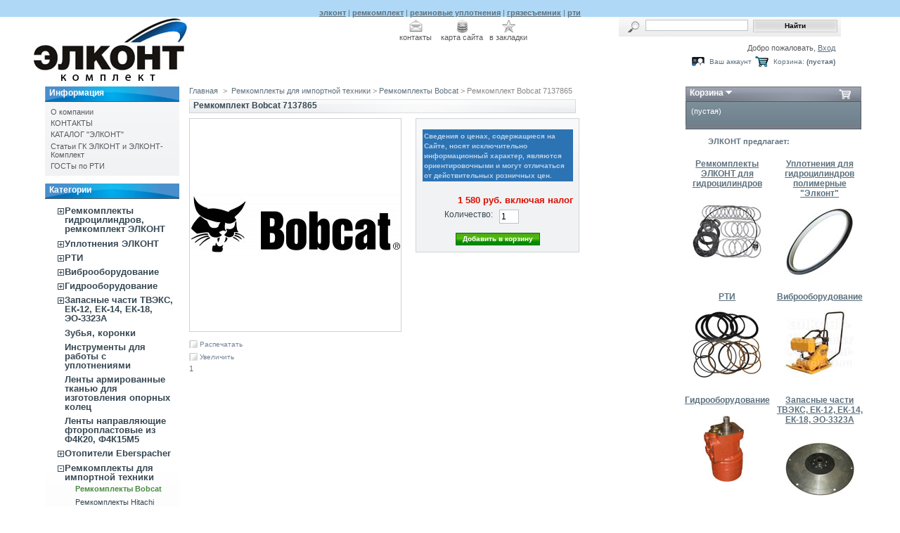

--- FILE ---
content_type: text/html; charset=utf-8
request_url: https://elcont-complect.ru/remkomplekty-bobcat/6994-remkomplekt-bobcat-7137865.html
body_size: 41360
content:
<!DOCTYPE html PUBLIC "-//W3C//DTD XHTML 1.1//EN" "https://www.w3.org/TR/xhtml11/DTD/xhtml11.dtd">
<html xmlns="https://www.w3.org/1999/xhtml" xml:lang="ru">
	<head>
		<title>Ремкомплект Bobcat 7137865</title>
		<meta http-equiv="Content-Type" content="application/xhtml+xml; charset=utf-8" />
<meta name='yandex-verification' content='5442b26edc5ab012' />
		<link rel="shortcut icon" type="image/x-icon" href="https://elcont-complect.ru/img/favicon.ico" />
<meta name="google-site-verification" content="xrAHDHZJEW0tON5QdBD5ppb-xxWvnfotUyrFt0Zx5P8" />
		<link href="/css/thickbox.css" rel="stylesheet" type="text/css" media="screen" />
		<link href="/themes/prestashop/css/global.css" rel="stylesheet" type="text/css" media="all" />
			<script type="text/javascript" src="https://elcont-complect.ru/js/tools.js"></script>
		<script type="text/javascript">
			var baseDir = 'https://elcont-complect.ru/';
			var static_token = '1a098f3d6c35d2d2bef0ad110cdc47b3';
			var token = 'c69387a7369c70d96cb26ae9fa96c27f';
			var priceDisplayPrecision = 0;
		</script>
		<script type="text/javascript" src="https://elcont-complect.ru/js/jquery/jquery-1.2.6.pack.js"></script>
		<script type="text/javascript" src="https://elcont-complect.ru/js/jquery/jquery.easing.1.3.js"></script>
		<script type="text/javascript" src="https://elcont-complect.ru/js/jquery/jquery.hotkeys-0.7.8-packed.js"></script>
		<script type="text/javascript" src="/js/jquery/thickbox-modified.js"></script>
		<script type="text/javascript" src="/js/jquery/jquery.idTabs.modified.js"></script>
		<script type="text/javascript" src="/js/jquery/jquery.scrollto.js"></script>
		<script type="text/javascript" src="/js/jquery/jquery.serialScroll.js"></script>
		<script type="text/javascript" src="/themes/prestashop/js/tools.js"></script>
		<script type="text/javascript" src="/themes/prestashop/js/product.js"></script>
			<link rel="canonical" href="https://www.elcont-complect.ru/remkomplekty-bobcat/6994-remkomplekt-bobcat-7137865.html" />

	</head>
	
	<body id="product">
<p align="center">
<div style="background: #aed8f6;">
<marquee behavior="scroll" direction="right"></marquee></br> 
<a href="/"><strong>элконт</strong></a> | 
<a href="https://elcont-complect.ru/9-remkomplekty-elcont"><strong>ремкомплект</strong></a> | 
<a href="https://elcont-complect.ru/7-uplotn-elementy"><strong>резиновые уплотнения</strong></a> | 
<a href="https://elcont-complect.ru/3-grjazesjemniki"><strong>грязесъемник</strong></a> | 
<a href="https://elcont-complect.ru/2-rti"><strong>рти</strong></a> </div>
</p>
			<noscript><ul><li>Для корректной работы магазина требуется JavaScript. Пожалуйста включите поддержку JavaScript в вашем браузере.</li></ul></noscript>
		<div id="page">

			<!-- Header -->
			<div>
				<h1 id="logo"><a href="https://elcont-complect.ru/" title="ЭЛКОНТ-Комплект"><img src="https://elcont-complect.ru/img/logo.jpg" alt="ЭЛКОНТ-Комплект" /></a></h1>
				<div id="header">
					<!-- Block search module TOP -->
<div id="search_block_top">
	<form method="get" action="https://elcont-complect.ru/search.php" id="searchbox">
	<p>
		<label for="search_query"><!-- image on background --></label>
		<input type="hidden" name="orderby" value="position" />
		<input type="hidden" name="orderway" value="desc" />
		<input type="text" id="search_query" name="search_query" value="" />
		<input type="submit" name="submit_search" value="Найти" class="button" />
	</p>
	</form>
</div>
<!-- /Block search module TOP --><!-- Block permanent links module HEADER -->
<ul id="header_links">
	<li id="header_link_contact"><a href="https://elcont-complect.ru/content/6-kontakt-info" title="контакты">контакты</a></li>
	<li id="header_link_sitemap"><a href="https://elcont-complect.ru/sitemap.php" title="карта сайта">карта сайта</a></li>
	<li id="header_link_bookmark">
		<script type="text/javascript">writeBookmarkLink('https://elcont-complect.ru/remkomplekty-bobcat/6994-remkomplekt-bobcat-7137865.html', 'ЭЛКОНТ-Комплект', 'в закладки');</script>
	</li>
</ul>
<!-- /Block permanent links module HEADER --><!-- Block user information module HEADER -->
<div id="header_user">
	<p id="header_user_info">
		Добро пожаловать,
					<a href="https://elcont-complect.ru/my-account.php">Вход</a>
			</p>
	<ul id="header_nav">
		<li id="shopping_cart">
			<a href="https://elcont-complect.ru/order.php" title="Ваша корзина">Корзина:</a>
				<span class="ajax_cart_quantity hidden"></span><span class="ajax_cart_product_txt hidden">товар</span><span class="ajax_cart_product_txt_s hidden">товара</span><span class="ajax_cart_product_txt_d hidden">товаров</span>
				<span class="ajax_cart_total hidden"></span>
				<span class="ajax_cart_no_product">(пустая)</span>
		</li>
		<li id="your_account"><a href="https://elcont-complect.ru/my-account.php" title="Ваш аккаунт">Ваш аккаунт</a></li>
	</ul>
</div>
<!-- /Block user information module HEADER -->
				</div>
			</div>

			<!-- Left -->
			<div id="left_column" class="column">
				<!-- Block informations module -->
<div id="informations_block_left" class="block">
	<h4>Информация</h4>
	<ul class="block_content">
					<li><a href="https://elcont-complect.ru/content/4-about" title="О компании">О компании</a></li>
					<li><a href="https://elcont-complect.ru/content/6-kontakt-info" title="КОНТАКТЫ">КОНТАКТЫ</a></li>
					<li><a href="https://elcont-complect.ru/content/7-catalog" title="КАТАЛОГ &quot;ЭЛКОНТ&quot;">КАТАЛОГ &quot;ЭЛКОНТ&quot;</a></li>
					<li><a href="https://elcont-complect.ru/content/8-articles" title="Статьи ГК ЭЛКОНТ и ЭЛКОНТ-Комплект">Статьи ГК ЭЛКОНТ и ЭЛКОНТ-Комплект</a></li>
					<li><a href="https://elcont-complect.ru/content/16-gosty" title="ГОСТы по РТИ">ГОСТы по РТИ</a></li>
			</ul>
</div>
<!-- /Block informations module --><script type="text/javascript" src="https://elcont-complect.ru/themes/prestashop/js/tools/treeManagement.js"></script>

<!-- Block categories module -->
<div id="categories_block_left" class="block">
	<h4>Категории</h4>
	<div class="block_content">
		<ul class="tree dhtml">
											<li >
	<a href="https://elcont-complect.ru/9-remkomplekty-elcont"  title="В разделе &quot;Ремкомплекты гидроцилиндров, ремкомплекты ЭЛКОНТ для гидроцилиндров&quot; широко представлена гамма ремкомплектов гидроцилиндров для дорожно-строительной, сельскохозяйственной, коммунальной и лесозаготовительной техники.
Все ремкомплекты собраны из высококачественных резинотехнических и полимерных изделий: кольца резиновые по ГОСТ-9833, грязесъемники полимерные и резиновые, кольца защитные фтопропластовые, кольца опорные, кольца направляющие, кольца опорно-направляющие, кольца грязезащитные, скребки грязесъемника, уплотнения поршня, уплотнения штока, уплотнения комбинированные, компактные уплотнения, уплотнения гидрошарниров, специальные уплотнения"> Ремкомплекты гидроцилиндров, ремкомплект ЭЛКОНТ </a>
			<ul>
											<li >
	<a href="https://elcont-complect.ru/61-remkomplekty-gidromolotov"  title="Ремкомплекты гидромолотов МГ-300,  производства ТВЭКС (Тверской Экскаватор), ООО Компания &quot;Традиция-К&quot;, ООО Гидромолот, &quot;Тверьтехоснастка&quot;,  СП-71А, ремонтных молотов и переделанных молотов МГ-300 из СП-71, ГПМ-120 производства &quot;БорЭкс&quot;, производства &quot;СарЭкс&quot;, ГПМ-120 А производства ООО &quot;Компания &quot;Традиция-К&quot;, ГПМ-200 производства &quot;Златэкс&quot; собраны из оригинальных уплотнений производства Элконт. Обратите внимание- на рынке появилось много подделок ремкомплектов, зачастую имеющих даже бОльшую цену, называющихся &quot;типа Элконт&quot; и &quot;аналоги Элконт&quot; - не позволяйте недобросовестным фирмам себя обманывать - покупайте оригинальное. ">Ремкомплекты ГИДРОМОЛОТОВ</a>
	</li>														<li >
	<a href="https://elcont-complect.ru/98-remkomplekty-gidromotorov"  title="Ремкомплекты гидромотора, гидронасоса, ремкомплект высокомоментного мотора АТЕК
В состав ремкомплектов входят сальники - манжета армированная ГОСТ-8752, кольца резиновые круглого сечения  по ГОСТ 9833 (ГОСТ-18829), фторопластовые защитные кольца и уплотнения, манжеты сальники Simrit
По традиции ремкомплекты к гидромоторам представлены ремкомплектами для всей линейки аксиально-поршневых машин производства ПСМ (Пневмостроймашина), Хорда-Гидравлика, Стройгидравлика, МАГ ММЗ имени Калинина, причем как для древних версий - 
321.224.10, 321.224.12, 323.25, 210.25, 210.20, 210.12.12, 210.12.11, 210.16.12, 210.16.11, 310.224, 210.224, 209.25, 310.112.00, 310.112.03, 310.2.112.00, 310.2.112.04, 310.56.00, 310.112.1000,
так и для более современных гидромоторов 310.3.112.00, 310.3.56.00, 310.2.28.05, 310.2.28.01, 310.2.28, 313.3.56.50.04, 313.56.50.04, 313.3.112.501, 313.3.55.557.483 и другие">Ремкомплекты гидромоторов</a>
	</li>														<li >
	<a href="https://elcont-complect.ru/115-lyaremkomplekt-d-leshyh-mashin"  title="ремкомплекты гидроцилиндров для лесных, лесозаготовительных машин, лесопогрузчиков">Ремкомплекты для лесозаготовительных  машин</a>
	</li>														<li >
	<a href="https://elcont-complect.ru/85-remkomplekty-elkont-dlja-avtogrejderov-dz-122-180-143-gs-14-02"  title="В разделе &quot;Ремкомплекты ЭЛКОНТ для автогрейдеров &quot; представлена широкая гамма ремкомплектов и уплотнений для автогрейдеров  ДЗ-122, ДЗ-180, ДЗ-143, ДЗ-98, ГС-14.02, ГС-18.03, ГС-14.03, ГС-10.02 и других машин.">Ремкомплекты ЭЛКОНТ для автогрейдеров</a>
	</li>														<li >
	<a href="https://elcont-complect.ru/101-remkomplekty-dlja-avtokrana"  title="В разделе представлены такие позиции, как ремкомплект гидроцилиндра опор, ремкомплект гидроцилиндра подъема стрелы, ремкомплект гидроцилиндра раздвижения стрелы (телескопирования стрелы)
В разделе ремкомплекты для гидроцилиндров для автокранов представлены ремкомплекты для автокранов следующих отечественных производителей: Ивановский автокрановый завод &ndash; Автокран (Ивановец), Мотовилихинские заводы &ndash; Мотовилиха, Галичский автокрановый завод &ndash; Галичанин, Угличский автокрановый завод &ndash; Углич, Камышинский крановый завод ГАЗПРОМ-Кран (ГАЗАКС), Ставропольский автокрановый завод &ndash; КРАСТ, Одесский завод КРАЯН, Челябинский автокрановый завод &ndash; Челябинец, Клинцовский автокрановый завод &ndash; Клинцы, Ульяновский механический завод &ndash; Ульяновец, Могилевтрансмащ &ndash; МАШЕКА, Дрогобычский автокрановый завод &ndash; ДАК. 
В случае, если Вы не нашли ремкомплект для вашего гидроцилиндра &ndash; свяжитесь с отделом продаж и квалифицированные менеджеры подберут  ремкомплекты гидроцилиндров для Вашего автокрана. 
Все ремкомплекты гидроцилиндров автокранов собраны из высококачественных уплотнений производства Группы компаний ЭЛКОНТ, поставляемых на комплектацию заводам-производителям автокранов. ">Ремкомплекты ЭЛКОНТ для автокранов</a>
			<ul>
											<li >
	<a href="https://elcont-complect.ru/173-remkomplekty-gazpromkran-kamyshin"  title="В разделе представлекны ремкомплекты на автомобильные краны производство Газакс, с 2006 года ЗАО &laquo;Газпром-кран&raquo; по лицензионному соглашению с ОАО &laquo;Автокран&raquo; выпускает автокраны под маркой &laquo;Ивановец&raquo;
ГАЗАКС КС-10976
ГАЗАКС КС-8976
ГАЗАКС КС-7976А
ГАЗАКС КС-7976
ГАЗАКС КС-6476А
ГАЗАКС КС-6476
ГАЗАКС КС-5576Б">Ремкомплекты Газпромкран, Камышин</a>
	</li>														<li >
	<a href="https://elcont-complect.ru/152-remkomplekty-na-gidrotsilindry-ks-45717"  title="В данном разделе представлены ремкомплекты на гидроцилиндры опоры, подъема стрелы, выдвижения стрелы, раздвижения опор на автокран КС-45717 (25т), КС-45714. На данных автокранах в разные годы устанавливались гидроцилиндры различных заводов-производителей, таких как Березовский ремонтно-механический завод (БРМЗ), Автокран, Елецгидроагрегат, поэтому в качестве комплектующих ремкомплектов встречаются как импортные так и отечественные уплотнения. Кроме ремкомплектов на гидроцилиндры, представлены также ремкомплекты на гидрораспределители У063, У330, У346 клапаны, кран двухпозиционный, тормоз лебедки, гидрозамок, полные наборы резиновых манжет и колец на автокран КС-45717.">Ремкомплекты на гидроцилиндры КС-45717</a>
	</li>														<li class="last">
	<a href="https://elcont-complect.ru/151-remkomplekty-na-gidrotsilindry-ks-55713-ks-55715"  title="Ремкомплекты на гидроцилиндры опоры (вывешивания), подъема стрелы, выдвижения  средней и верхней секций стрелы, раздвижения опор автокранов КС-55713 (25т) и КС-55715(30т), выпускаемые ведущими российскими производителями гидравлических кранов - Галичским (&quot;Галичанин&quot; и Клинцовским (&quot;Клинцы&quot;) Автокрановыми Заводами. В качестве комплектующих ремкомплектов (штоковые и поршневые уплотнения) на гидроцилиндры своего производства оба завода применяют импортные уплотнения Polypac или аналогичные по типоразмерам импортные уплотнения других производителей.">Ремкомплекты на гидроцилиндры КС-55713, КС-55715</a>
	</li>							</ul>
	</li>														<li >
	<a href="https://elcont-complect.ru/66-remkomplekty-dlja-buldozerov"  title="В разделе ремкомплектов для бульдозеров производства ЭЛКОНТ представлены ремкомплекты и уплотнения гидроцилиндров бульдозеров Б-100, Б-10, ДЗ-42, ДЗ-170, ДЗ-162, Четра, Т-15 и т.д.">Ремкомплекты ЭЛКОНТ для бульдозеров</a>
			<ul>
											<li class="last">
	<a href="https://elcont-complect.ru/247-chetra-promtraktor-chzpt-"  title="">ЧЕТРА (Промтрактор, ЧЗПТ)</a>
	</li>							</ul>
	</li>														<li >
	<a href="https://elcont-complect.ru/103-remkomplekty-dlja-samosvalov-kamaz-nefaz-maz-polupritsepov-"  title="Ремкомплекты ЭЛКОНТ для гидроцилиндров, применяемых в самосвалах производства ПАО &quot;КАМАЗ&quot;: КАМАЗ 5511, Камаз-55111, КАМАЗ-6520, КАМАЗ-6522, КАМАЗ-55115, состоят из: манжета полиуретановая 12.8603403-14 , манжета 13.8603403-14 , уплотнение 14.8603403-14 , манжет 15.8603403-14, уплотнение штока 16.8603403-14 , полимерное уплотнение 17.8603403-14 . Также в качестве грязесъемника присутствуют чистильщик 12.8603404-24 , полиуретановый грязесъемник 13.8603404-24, полимерный скребок грязесъемника 14.8603404-24, wiper 15.8603404-24, грязесъёмник 16.8603404-24, чистильщик 17.8603404-24 . Набор уплотнений на телескопический гидроцилиндр также включает опорные кольца - проставочное кольцо, кольцо по ГОСТ-9833">Ремкомплекты ЭЛКОНТ для гидроцилиндров производства ПАО КамАЗ</a>
	</li>														<li >
	<a href="https://elcont-complect.ru/88-remkomplekty-elkont-dlja-musorovozov"  title="В разделе представлены ремкомплекты для гидроцилиндров производства Группы компаний ЭЛКОНТ. Вы можете найти ремкомплекты для гидроцилиндра на технику: КО-718 на базе ВТЗ Т-25А, Т-30; КО 501-01 илососная машина КО-501, КО-510, КО-560, ДТ-245, ДКТ-705, КО-829А, - Коммаш, г. Арзамас; КМТ-1, КМТ-1-01 пр-ва Липецкий тракторный завод ЛТЗ; для коммунальной машины МК-01, МК-02, МК-03, МК-04 производства &laquo;Булат&raquo; (&laquo;Златэкс&raquo;, Златоустовский Экскаваторный Завод); снегоуборочная машина  ДЭ-210 и  ДЭ-220 &laquo;Севдормаш&raquo;; коммунальный агрегат АКК-2.5 на базе МТЗ-80, МТЗ-82, Т-40, ЮМЗ-6 АКК-2,5; УДМ-80, УДМ-82 Елабужский автомобильный завод Елаз; универсальная коммунальная машина УКМ производства ТВЭКС (Тверской Экскаваторный Завод);">Ремкомплекты ЭЛКОНТ для коммунальных машин и мусоровозов</a>
	</li>														<li >
	<a href="https://elcont-complect.ru/86-remkomplekty-elkont-dlja-manipuljatorov"  title="В разделе представлены ремкомплекты гидроцилиндров для манипуляторов.
Ремкомплекты изготовлены из оригинальных уплотнений ЭЛКОНТ. Здесь Вы найдете ремкомплекты для АП-14ГФ &quot;Завидовский ЭМЗ&quot;; ЕК-18-40, ЕК-18-45 &quot;Твэкс&quot;; ЛВ-185-06 -07-08-09-10-11-12-13-14 (Атлант-90) &quot;Майкопский машиностроительный завод&quot;; ПЛ-70-01, -02, -03, -04, -05, ОМТЛ-70 &quot;Велмаш&quot;, ПЛ-97, ОМТ-97М &quot;Велмаш&quot;; Синегорец-75 &quot;Уралтерминалмаш&quot;; СФ-65 &quot;Соломбальский машзавод&quot;; МГА-65 &quot;Софринский ЭМЗ&quot;; МУГ-70М, МГМ-40А &quot;Лесхозмаш&quot;; БАКМ-890 , МКСМ-4032, Захват гидравлический для труб &quot;Инман&quot;, ИМ 20, ИМ 40T, ИМ 50, УИМ 50, ИМ 55, ИМ 95, ИМ 150, ИМ 180, ИМ 180-05, ИМ 240, ИМ 240-4, ИМ 240А, ИФ 300 &quot;Инман&quot;; Loglift-65 &quot;Loglift&quot; (&quot;Fiscars&quot;). Ремонтные комплекты к гидравлическим манипуляторам представлены ремкомплектами: ремкомплект цилиндра рукояти, ремкомплект гидроцилиндра стрелы, ремкомплект гидроцилиндра опор, ремкомплект г/ц телескопирования (выдвижения) рукояти, ремкомпект цилиндра выдвижения опор, ремкомплект гидравлического цилиндра блокировки подвески, ремкомлект грейфера, комплект уплотнений поршня цилиндра поворота и многое другое">Ремкомплекты ЭЛКОНТ для манипуляторов</a>
			<ul>
											<li >
	<a href="https://elcont-complect.ru/155-remkomplekty-na-gidrotsilindry-bakm-890-mks-4032-"  title="Ремкомплекты на гидроцилиндры манипуляторов производства (ЗАО &quot;Бакм&quot;) - Балашихинские автомобильные краны и манипуляторы&quot; .">Ремкомплекты на гидроцилиндры БАКМ-890 (МКС-4032) Бакм</a>
	</li>														<li >
	<a href="https://elcont-complect.ru/162-remkomplekty-na-gidrotsilindry-im-150-inman"  title="Ремкомплекты на гидроцилиндры манипуляторов ИМ-150, производства ЗАО &laquo;ИНМАН&raquo; (Ишимбайские нефтяные манипуляторы) &mdash; ишимбайского завода по производству кранов-манипуляторов, специальной техники для подъёма, погрузки и транспортировки грузов для предприятий нефтегазового комплекса, коммунального хозяйства.">Ремкомплекты на гидроцилиндры ИМ-150 Инман</a>
	</li>														<li >
	<a href="https://elcont-complect.ru/160-remkomplekty-na-gidrotsilindry-im-50-inman"  title="Ремкомплекты для гидроцилиндров механизма поворота (80х80), стрелы (80х55), рукояти (80х55), опоры (80х55), выдвижения стрелы (55х40) манипуляторов ИМ-50, производства ЗАО &laquo;ИНМАН&raquo; (Ишимбайские нефтяные манипуляторы) &mdash; ишимбайского завода по производству кранов-манипуляторов, специальной техники для подъёма, погрузки и транспортировки грузов для предприятий нефтегазового комплекса, коммунального хозяйства.">Ремкомплекты на гидроцилиндры ИМ-50 Инман</a>
	</li>														<li >
	<a href="https://elcont-complect.ru/161-remkomplekty-na-gidrotsilindry-im-55-inman"  title="Ремкомплекты для гидроцилиндров на манипулятор ИМ-55, производства ЗАО &laquo;ИНМАН&raquo; (Ишимбайские нефтяные манипуляторы) &mdash; ишимбайского завода по производству кранов-манипуляторов, специальной техники для подъёма, погрузки и транспортировки грузов для предприятий нефтегазового комплекса, коммунального хозяйства.">Ремкомплекты на гидроцилиндры ИМ-55 Инман</a>
	</li>														<li >
	<a href="https://elcont-complect.ru/159-remkomplekty-na-gidrotsilindry-if-300-inman"  title="Ремкомплекты для гидроцилиндров манипулятора ИФ-300, производства ЗАО &laquo;ИНМАН&raquo; (Ишимбайские нефтяные манипуляторы) &mdash; ишимбайского завода по производству кранов-манипуляторов, специальной техники для подъёма, погрузки и транспортировки грузов для предприятий нефтегазового комплекса, коммунального хозяйства.">Ремкомплекты на гидроцилиндры ИФ-300 Инман</a>
	</li>														<li >
	<a href="https://elcont-complect.ru/154-remkomplekty-dlja-gidrotsilindrov-mug-70"  title="Ремкомплекты на МУГ-70, МГМ-40А производства завода &quot;Лесхозмаш&quot;">Ремкомплекты на гидроцилиндры МУГ-70 Лесхозмаш</a>
	</li>														<li >
	<a href="https://elcont-complect.ru/156-remkomplekty-na-gidrotsilindry-pl-70-velmash"  title="Ремкомплекты на гидроцилиндры манипуляторов ПЛ-70-01...05 (ОМТЛ-70) производства завода ООО &quot;Велмаш&quot; -  Великолукский машиностроительный завод.">Ремкомплекты на гидроцилиндры ПЛ-70 Велмаш</a>
	</li>														<li >
	<a href="https://elcont-complect.ru/157-remkoiplekty-na-gidrotsilindry-sinegorets-75-uralterminalmash"  title="Ремкомплекты для гидроцилиндров манипуляторов Синегорец-75, производства ЗАО НК &laquo;Уралтерминалмаш&raquo;">Ремкомплекты на гидроцилиндры Синегорец-75  Уралтерминалмаш</a>
	</li>														<li class="last">
	<a href="https://elcont-complect.ru/158-remkomplekty-na-gidrotsilindry-sf-65-solombalskij-mashzavod"  title="Ремкомплект для гидроцилиндров манипулятора СФ-65, производства ОАО &quot;Соломбальский машиностроительный завод&quot; (ОАО &quot;СМЗ&quot;) - ведущего российского производителя лесозаготовительной техники.">Ремкомплекты на гидроцилиндры СФ-65 Соломбальский машзавод</a>
	</li>							</ul>
	</li>														<li >
	<a href="https://elcont-complect.ru/67-remkomplekty-elkont-dlja-pogruzchikov-"  title="Широкая номенклатура уплотнений и ремкомплектов для погрузчиков производства Группы компаний Элконт и импортных производителей. Здесь Вы подберете ремкомплекты для фронтальных погрузчиков ТО-18А, ТО-18Б, ТО-28, ТО-28А, ТО-25, Амкодор-322, Амкодор А-332, А-342В, А-352, А-371, А-362, минипогрузчик с бортовым поворотом А-208, А-211 &quot;Амкодор&quot;, для экскаваторов-погрузчиков пр-ва Сарэкс, Борэкс, Лэкс, Интердон, Амктодор: ЭО-2101, ЭО-2626, ЭО-2627, ЭО-2301 ТО-409, Амкодор-702; ПГ-02, ПБМ-1200, СНУ-550, ПСБ-800 производства Сальсксельмаш, ПКУ-0.8, ПКУ-10, КУН-0.8, КУН-10 Сальсксельмаш, Агромаш; ФГП-03, ВТЗ-30СШ Владимирский моторно тракторный завод; стогометатели ПФИА-0.5, ПФИА-10; ПК-5.01 на базе трактора Кировец К-700, К-701, К-702, К-744; фронтальный погрузчик ТО-30, ПК-2202, ПК-2701, ПК-33-02, ПК-40-02  производства г. Орёл &laquo;Погрузчик&raquo; Т-150, Т-156 (ХТЗ - Харьковский тракторный завод); ЗТМ-216 производство ковшей Донэкс (Донецкий Экскаваторный Завод); П-4/85 и ПК-6 на базе Кировца производства Мозырский машиностроительный завод и Спецстроймаш; Фронтальный погрузчик В-125, В-138, В-160 производства Челябинск - ЧСДМ&quot;; погрузчики ДЗ-133, ТО-49 &quot;Амкодор-Пинсквильчатый погрузчик А-451 &quot;Амкодор&quot;, ВП-03, ВП-05 ТВЭКС (Тверской экскаваторный завод); МКСМ-800 &quot;Курганмашзавод; погрузчики ПФ-1, ПЭФ-1БМ &quot;Юргинский машиностроительный Завод&quot;; К-700, К-701, К-702, К-744 Петербургский тракторный завод; Словацкий погрузчик UNC-060 , UNC-061 от  PPS Detva; минипогрузчик  ПУМ-500, ПУМ-800, ПУМ-1000 ФГУП  &quot;Уралвагонзавод&quot;, а также на МоАЗ-40484.
Уплотнения штока и уплотнения поршня, грязесъемники и опорно-направляющие кольца входят в  ремкомплект гидроцилиндра стрелы погрузчика, ремкомплект цилиндва ковша, ремкомплект цилиндра траверсы, ремкомплект гидроцилиндра захвата, ремкомплект гидроцилиндра поворота (который многие ошибочно называют цилиндр поворота руля погрузчика)">Ремкомплекты ЭЛКОНТ для погрузчиков </a>
			<ul>
											<li class="last">
	<a href="https://elcont-complect.ru/153-remkomplekty-na-gidrotsilindry-to-18-28"  title="">Ремкомплекты на гидроцилиндры ТО-18/28</a>
	</li>							</ul>
	</li>														<li >
	<a href="https://elcont-complect.ru/89-remkomplekty-elkont-dlja-selxoztexniki-kombajny-borony-"  title="Раздел включает в себя ремкомплекты для гидроцилиндров используемых на сельскохозяйственной технике (на комбайнах, боронах и т.д.)">Ремкомплекты ЭЛКОНТ для сельхозтехники</a>
	</li>														<li >
	<a href="https://elcont-complect.ru/87-remkomplekty-elkont-dlja-traktorov"  title="В данном разделе размещены ремкомплекты гидроцилиндров, установленных на тракторах. ">Ремкомплекты ЭЛКОНТ для тракторов</a>
	</li>														<li >
	<a href="https://elcont-complect.ru/29-remkomplekty-elkont-eo-2621-2626-to-49"  title="Ремкомплекты для гидроцилиндров на экскаваторы ЭО-2621, 2626, 2101, 2201. Ремкомплекты собраны из уплотнений Элконт.">Ремкомплекты ЭЛКОНТ для экскаваторов ЭО-2621, 2626, ТО-49</a>
	</li>														<li >
	<a href="https://elcont-complect.ru/33-remkomplekty-elkont-eo-3323-ek-et"  title="Ремкомплект гидроцилиндра ЭЛКОНТ ЭО-3323А, ЕК-12, ЕК-14, ЕК-18, ЕТ-14, ЕТ-16, ЕТ-18, ЕТ-25, ЭО-3323, ЭО-3322, ЕА-17.
Тут вы найдёте следующие комплекты:
ремкомплект гидроцилиндра стрелы, ремкомплект гидроцилиндра ковша, комплект уплотнений на цилиндр рукояти (рукоятки), р/к цилиндра поворота колес, гидроцилиндр стабилизатора и многое другое">Ремкомплекты ЭЛКОНТ для экскаваторов ЭО-3323, ЕК, ЕТ (ТВЭКС)</a>
	</li>														<li >
	<a href="https://elcont-complect.ru/84-remkomplekty-elkont-dlja-ekskavatorov-eo-4121-4124-4225-mtp-71"  title="Ремкомплекты гидроцилиндра ЭО-4121, ЭО-4124, ЭО-4225, ЭО-4225А, ЭО-4225А-07 производства Ковровского экскаваторного завода. Ремкомплекты собраны из уплотнений Элконт.">Ремкомплекты ЭЛКОНТ для экскаваторов ЭО-4121, 4124, 4225, МТП-71</a>
	</li>														<li >
	<a href="https://elcont-complect.ru/90-remkomplekty-elkont-dlja-ekskavatorov-eo-5124-5126-33211"  title="Ремкомплекты гидроцилиндров для экскаваторов производства Уралвагонзавод, ЭО-5126, ЭО-33211, ЭО-5126 с гидромолотом; для экскаваторов ВЭКС - Воронежский экскаваторный завод - ЭО-5122, ЭО-5123, ЭО-5124, ЭО-5124А, ЭО-5225, ЭО-6121, ЭО-6122, ЭО-6123, ЭО-6124, ЭО-41211. В состав ремкомплектов входят уплотнения производства Элконт, Воронежского Экскаваторного Завода ВЭКС, Уралвагонзавод (УВЗ).">Ремкомплекты ЭЛКОНТ для экскаваторов ЭО-5124, 5126, 33211</a>
	</li>							</ul>
	</li>														<li >
	<a href="https://elcont-complect.ru/7-uplotn-elementy"  title="Уплотнение гидроцилиндра, уплотнительные элементы &quot;Элконт&quot;, уплотнение штока, уплотнение поршня, комбинированное уплотнение, опорнонаправляющее кольцо, опорно-направляющие кольца, защитные кольца, манжета штоковая, уплотнения вращающихся валов"> Уплотнения ЭЛКОНТ </a>
			<ul>
											<li >
	<a href="https://elcont-complect.ru/30-e0-uplotnenija-shtoka"  title="В этом разделе Вы найдете описание уплотнений штока входящих в широкую гамму уплотнений для гидроцилиндров производства группы компаний ЭЛКОНТ.
Е01, Е02, Е05, Е06, Уплотнения штока Элконт, компактные Е05-2, Е06-2, с защитными кольцами Е05А, Е06А
 Уплотнения штока применяются в гидроцилиндрах таких дорожностроительных машин как экскаватор, погрузчик, автокран, гидромолот, экскаватор с гидромолотом, экскаватор-погрузчик с гидромолотом, автогрейдер, скрепер, минипогрузчик, автогидроподъемник, манипулятор, комбайн, трактор, коммунальная техника и многое другое. 
">Е0. Уплотнения штока Элконт</a>
	</li>														<li >
	<a href="https://elcont-complect.ru/27-e1-uplotnenija-porshnja-kombinirovannye"  title="  Профиль Е15 уплотнение поршня состоит из уплотняющего кольца из фторопласта Ф4К20, Ф4К15М5 (в иностранной литературе PTFE) и поджимного резинового кольца круглого сечения. Уплотнение так же называют комбинированным уплотнением поршня, потому что фторопластовое кольцо с резиновым кольцом работает совместно в единой посадочной канавке. Данное уплотнение поршня является двусторонним, и устанавливается единственным поршневым уплотнением в гидроцилиндрах двустороннего действия на строительно-дорожных машинах, таких как экскаватор, погрузчик, автокран, автогрейдер, экскаватор-погрузчик с гидромолотом, автогидроподъемник.
  Вариантом профиля Е15 является Е15М, отличающийся канавками на наружной поверхности уплотнения поршня. Профиль Е15 и Е15М выполнены по ISO; Профиль Е13 и Е13М отличается размерами посадочных канавок &ndash;  они менее глубокие. Профиль Е11 отличается размерами канавок, простотой монтажа &ndash; в связи с тем что Е11  - разрезное уплотнение со ступенчатым замком.
   Уплотнение гидроцилиндра поршневое профиля Е15 удачно подходит для двусторонних гидравлических цилиндров с системах управления, в тяжелонагруженных гидроцилиндрах тяжелой строительной техники: колесный и гусеничный экскаватор, фронтальный погрузчик, бульдозер, в тяжелом машиностроении, гидравлических инструментах, и везде, где есть необходимость быстродействия рабочего органа, в том числе в цилиндрах рулевого управления.
  Преимущества поршневых уплотнений Элконт Е15, Е15М: 
Уплотнение монтируется в одну глухую канавку на неразборный поршень &ndash; технологично для сборки и ремонта гидроцилиндрах; Исключительно мало места занимает по длине поршня &ndash; снижение металлоемкости и габаритов гидроцилиндра; минимальное динамическое трение скольжения и трение страгивания &ndash; точность работы машины, устойчивое движение рабочего органа даже на крайне малых скоростях; крайне незначительный износ уплотнения; для уплотнений, произведенных компанией &laquo;ЭЛКОНТ&raquo; - высокое сопротивление выдавливанию в радиальный зазор, малое накопление остаточной деформации резинового поджимного кольца (в отличие от многих производителей, &laquo;ЭЛКОНТ&raquo; производит поджимные кольца самостоятельно из особой марки резиновой смести); слабое влияние высоких температур; совместимость со всеми рабочими жидкостями, применяемыми в строительных, дорожных, комуназльных, сельскохозяйственных, лесотехнических машинах; доступность в крайне широком диапазоне размеров штока &ndash; от 4 мм до 700 мм
  В разделе &quot;Уплотнения поршня комбинированные&quot; Вы найдете следующие уплотнения гидроцилиндров ЭЛКОНТ: Е11, Е13, Е15, Уплотнения поршня комбинированные, с замком Е11, без замка Е13, по ISO стандарту Е15, с канавками Е13М, Е15М, с защитными кольцами Е15А">Е1. Уплотнения поршня комбинированные</a>
	</li>														<li >
	<a href="https://elcont-complect.ru/25-koltsa-opornye-i-grjazezaschitnye"  title="Широкая гамма колец опорных поршневых и штоковых описана в третьем разделе группы &quot;Уплотнения гидроцилиндров ЭЛКОНТ&quot;. Здесь Вы найдете: Е20, Е21, Е22, Е23, Е24 Кольца опорно-направляющие поршневые Е21, штоковые Е22, универсальные Е20, с косым или ступенчатым замком, изготавливаются обычной и особо точной (Т) степени.">Е2. Кольца опорные поршневые и штоковые</a>
	</li>														<li >
	<a href="https://elcont-complect.ru/28-e3-manzhety-shtokovye-elkont"  title="Е32, Е30, Е31 Уплотнения штока, типа Е32 - с защитным кольцом, Е30, полиуретановые точеные Е31">Е3. Манжеты штоковые Элконт</a>
	</li>														<li >
	<a href="https://elcont-complect.ru/18-uplotnenya"  title="Е42, Е44, Е42-2, Е44-2 Уплотнения вращающихся соединений, гидрошарниров, центральных коллекторов, наружные и внутренние, фторопластовые и из полиэфира Хайтрел, стандартной и облегченной серии Е42-2, Е44-2">Е4. Уплотнения вращающихся соединений Элконт</a>
	</li>														<li >
	<a href="https://elcont-complect.ru/26-grjazesjemniki-elkont"  title="Е50, Е52, Е50А, Е51 Грязесъемники для штоков гидроцилиндров строительных дорожных машин. Грязесъемники &quot;Элконт&quot; Е50, Е52; облегченные серии Е50-2, с защитным кольцом (скребком) Е50А">Е5. Грязесъемник гидроцилиндра &quot;Элконт&quot;</a>
	</li>														<li >
	<a href="https://elcont-complect.ru/19-koltsa"  title="Е62, Е64 Кольца защитные Элконт для колец резиновых, манжет резиновых, уплотнений Элконт, грязесъемников, разрезные (Е62Р, Е64Р) и цельные">Е6. Кольца защитные Элконт</a>
	</li>														<li >
	<a href="https://elcont-complect.ru/248-e7-uplotneniia-rotornye-elkont"  title="">Е7. Уплотнения роторные Элконт</a>
	</li>														<li >
	<a href="https://elcont-complect.ru/91-manzhety-proizvodstva-rg-"  title="Манжета штоковая, материал  полиэфир, в качестве расширительного элемента использован резиновый шнур,  конструкция манжет аналогична конструкции манжет Группы Компаний ЭЛКОНТ серии Е30 и Е32">Манжеты производства Р Г и других производителей</a>
	</li>														<li >
	<a href="https://elcont-complect.ru/92-grjazesjemnik-rgc"  title="Грязесъемник из полиэфира, обозначение WR- , производство RGC ( Группа компаний РГ ).
Грязесъемники применяются в основном на гидроцилиндрах производства Елецгидроагрегат, г. Елец. ">Полиэфирные Грязесъемники RGC и других производителей</a>
	</li>														<li class="last">
	<a href="https://elcont-complect.ru/171-proizvodstvo-uplotnenij-pod-zakaz"  title="   Изготовление уплотнений под заказ включает в себя производство уплотнений гидроцилиндров, производство ремкомплектов и их отдельных составляющих,    изготовление уплотнения поршня из фторопласта, резины, полиацеталя, полиамида, фторкаучуков. Мы точим манжеты поршневые, комбинированные уплотнения поршня, компактные уплотнения поршня и любые варианты поршневых уплотнений.
    При производстве таких деталей как кольцо опорно-направляющее, направляющее кольцо, опорно-грязезащитное кольцо, применяется фторопласт, полиацеталь, полиамид, армированные формальдегидные смолы для самых нагруженных деталей. Мы подбираем ленты и полосы для самостоятельного изготовления опорно-направляющих колец на местах установки.
    Штоковые уплотнения производятся в любых вариантах с рекомендациями по подбору и замене. Мы применяем только австрийский полиуретан. Манжеты, в зависимости от условий заказчика, изготавливаются из различных материалов, возможно изготовление манжеты, превосходящей по характеристикам оригинальные манжеты. Штоковое уплотнение работает в контакте с рабочей жидкостью гидросистемы, и как правило, в большинстве случаев виновато в течи жидкости из под грязесъёмника и негерметичности системы.
    Грязесъемники изготавливаются любых типов, видов, профилей и стандартов, в том числе комбинированные грязесъемники с жестким каркасом для установки в открытые канавки.
    Изготавливаем статические уплотнения для глухих канавок с неподвижным соединением. 
    Возможно изготовление колец резиновых и полиуретановых круглого сечения методом точения.
    Изготовление различных защитных, проставочных колец, колец нестандартного профиля.
   Подбор и изготовления комплекта различных деталей на гидравлические цилиндры, механизмы спецтехники и автотранспорта
    Мы не обещаем изготовление уплотнения за 1 час! Потому что для нас важно качество производимых уплотнений и соблюдение обещанных сроков! Мы производим уплотнения в достаточно разумный срок и только из импортного сырья, что дает гарантии долгосрочной работы и безусловного соблюдения размеров, посадок, натягов, припусков и всех &quot;мелочей&quot;, так важных при дальнейшей работе уплотнения. Так что если Вам уже делали &quot;уплотнение за час&quot; и результат Вас не устроил - обращайтесь к нам и убедитесь, что спешка , как правило, не приводит к качественному результату!
">Производство уплотнений под заказ</a>
	</li>							</ul>
	</li>														<li >
	<a href="https://elcont-complect.ru/2-rti"  title="В разделе РТИ (Резино-технические изделия) представлена широкая номенклатура комплектующих.
Грязесъемники, кольца защитные, кольца резиновые, манжеты армированные, манжеты воротниковые и другие изделия производства ведущих заводов по производству РТИ."> РТИ</a>
			<ul>
											<li >
	<a href="https://elcont-complect.ru/3-grjazesjemniki"  title="Грязесъемники гидроцилиндров предназначены для удаления грязи, пыли, песка, попадающего на шток гидроцилиндра в процессе работы дорожно-строительнох машин, таких как экскаватор, погрузчик, автогрейдер, гидромолот, экскаватор с гидромолотом, автокран, манипулятор, коммунальная машина, мусоровоз">Грязесъемники</a>
	</li>														<li >
	<a href="https://elcont-complect.ru/5-koltsa-zaschitnye-ftoroplast-poliamid-"  title="  Защитные кольца (или еще применяется иногда название опорные кольца для резиновых колец) используются для статически и динамически нагруженных уплотнений, таких как кольцо резиновое круглого сечения ГОСТ 9833, ГОСТ 18829, кольцо резиновое х-образного сечения, кольцо прямоугольного сечения, манжета воротниковая ГОСТ 14896, ГОСТ 6969 для предотвращения выдавливания материала уплотнения в радиальный (диаметральный) зазор. Разрезные защитные кольца и спиральные защитные кольца - легко устанавливаются в закрытые канавки. Цельное (неразрезное) кольцо защитное используется при высоких давлениях и устанавливается в открытую канавку. 
    Защитные кольца изготавливаются из фторопласта Ф4, Ф4К20, полиамида УПА6/20, УПА6, ПА-6 (капролон), жёсткого полиэфира Hyrtel (DuPont). Помимо гидроцилиндров защитные кольца получили распространение в таком изделии как гидромолот. Традиция к применению защитных колец в гидроцилиндрах появилась в СССР достаточно давно &ndash; со времен первого советского гидравлического экскаватора Э-5015, где все гидроцилиндры &ndash; ковша, рукояти, стрелы &ndash; были уплотнены только резиновыми кольцами и защитными кольцами из фторопласта Ф4.
   ООО Компания &laquo;ЭЛКОНТ&raquo; рекомендует применять защитные кольца, если надо уплотнить узел только резиновым кольцом и совпадает хоть одно из перечисленных условий: рабочее давление гидравлической жидкости свыше 8 МПа, радиальный зазор больше 0,12 мм при давлении более 1 МПа, высокая частота срабатывания рабочего органа, высокая температура рабочей жидкости, большая пульсация давления или действие  знакопеременного давление.
Кольца защитные (в иностранной литературе back-up ring) входят в состав большинства ремкомплектов, наборов уплотнений на гидроцилиндр, гидромолот, гидромотор, гидронасос, гидрораспределитель для таких машин как: экскаватор, фронтальный погрузчик, автогрейдер, экскаватор с гидромолотом, минипогрузчик, автокран, кран на самоходном шасси, экскаватор-планировщик и т.д.
">Кольца защитные</a>
			<ul>
											<li class="last">
	<a href="https://elcont-complect.ru/76-koltsa-zaschitnye-ftoroplastovye-s-katalozhnym-nomerom"  title="Кольца защитные фторпластовые с каталожным номером поставляются из наличия или изготавливаются на заказ">Кольца защитные фторопластовые с каталожным номером</a>
	</li>							</ul>
	</li>														<li >
	<a href="https://elcont-complect.ru/4-koltsa-rezinovye-kruglogo-sechenija"  title="Кольца резиновые круглого сечения ГОСТ-9833 устанавливаются в различные гидравлические агрегаты гидравлических систем, такие как гидроцилиндр, гидромотор, гидромолот, гидронасос, КПП, ГМКП, гидроусилитель, гидроруль, гидроклапан, и многое другое.
Кольца применяются на дорожной, строительной, коммунальной, специальной технике.">Кольца резиновые</a>
	</li>														<li >
	<a href="https://elcont-complect.ru/11-salniki-manzhety-armirovannye-gost-8752"  title="Манжеты армированные ГОСТ-8752 (сальники) предназначены для уплотнения вращающихся валов в агрегатах дорожностроительных машин и автомобильной и специальной техники - экскаватор, погрузчик, манипулятор, самосвал, автогрейдер, экскаватор с гидромолотом, дробилка щековая, дробилка роторная, дробилка конуная">Манжеты армированные</a>
	</li>														<li >
	<a href="https://elcont-complect.ru/41-manzhety-armirovannye-avtomobilnojgruppy-gost-8752"  title="Манжеты армированные по ГОСТ 8752, применяемые в автомобильной промышленности, обозначающиеся по каталожным номерам заводов-изготовителей автомобилей МАЗ, КАМАЗ, НЕФАЗ, УРАЛ, ЗИЛ, ГАЗ, УАЗ, ВАЗ, и других.
Часто данные сальники используются на дорожностроительной, специальной, коммунальной технике, в составе агрегатов и узлов, применненных с автомобилей, в двигателях внутреннего сгорания ЯМЗ-236, ЯМЗ-238, ЯМЗ-240, Д-240, Д-241, Д-242, Д-243, Д-244, Д-245, Д-260 и КАМАЗ-740, ">Манжеты армированные автомобильные</a>
	</li>														<li >
	<a href="https://elcont-complect.ru/6-manzhety-vorotnikovye-gost-14896--6969-"  title="Манжеты воротниковые (ГОСТ-14896, ГОСТ-6969) применяются для уплотнения в гидроцилиндрах дорожно-строительных машин и спецтехники. Манжета - симметричное уплотнение - может применятся и как уплотнение штока, и как уплотнение поршня. Как правило, на поршне устанавливается две манжеты, ориентированные в разные стороны. также манжеты получили распространение на гидромолотах ГПМ-120 производства &quot;Сарэкс&quot; ГПМ-120А производства ООО &quot;Компания Традиция-К&quot;, СП-71, СП-71А производства &quot;Тверской экскаватор ТВЭКС&quot; и Невьянский Механический Завод НМЗ.
Также манжеты иногда используются при ремонте гидроцилиндров.
Манжеты бывают односторонние и двусторонние, глухие и сквозные.">Манжеты воротниковые</a>
	</li>														<li >
	<a href="https://elcont-complect.ru/246-nabory-rezinovyx-kolets"  title="">Наборы резиновых колец</a>
	</li>														<li >
	<a href="https://elcont-complect.ru/55-prochie-rti"  title="Пальцы резиновые, звездочки, муфты, втулки резиновые, шашки резиновые, амортизаторы буферы гидромолота">Прочие РТИ</a>
	</li>							</ul>
	</li>														<li >
	<a href="https://elcont-complect.ru/37-vibrooborudovanie"  title="площадочные вибраторы, глубинные вибраторы, виброрейки, вибростолы, электородвигатели, гибкие валы, вибронаконечники, понижающие трансформаторы, станции подогрева бетона.">Виброоборудование</a>
			<ul>
											<li >
	<a href="https://elcont-complect.ru/44-glubinnye-vibratory"  title="Глубинные вибраторы применяют для уплотнения бетонных смесей. При помощи создания механических, вибрационных колебаний, происходит вытеснение воздуха и активное уплотнение, что соответственно улучшает качество и прочность бетона. Глубинные вибраторы широко применяют в монолитном строительстве, при заливке фундамента, перекрытий, колон, полов, и.т.д., а так же применяется в производстве бетонных и железобетонных изделий в сборном строительстве. Глубинный вибратор состоит из электродвигателя (электропривода) и вибронаконечника, соединенных между собой, гибким валом, имеют резьбовые соединения, и легко заменяются, при выходе из строя. Глубинные вибраторы бывают: ручные с гибким валом, ручные со встроенным электродвигателем, подвесные. Ручные глубинные вибраторы с гибким валом делятся на серии 75, 113, 117, 116, различаются в зависимости от диаметра используемого вибронаконечника ? 28 мм, ?38 мм, ?51мм, ?76мм, а так же используемого электродвигателя (электропривода) ВИ-1-16 (ИВ-116А) с напряжением 42В, и ВИ-1-16-3 (ЭПК-1300) с напряжением 220В однофазный. Ручные глубинные вибраторы с электродвигателем ВИ-1-16 (ИВ-116А)  42В (50Гц), соответственно классифицируются: серия ВИ-75 ( ? 28 мм), ВИ-113 ( ? 38 мм), ВИ-117 ( ? 51 мм), ВИ-116 ( ? 76 мм), и с электродвигателем (электроприводом) ВИ-1-16-3 (ЭПК-1300) 220в однофазный, соответственно классифицируются ВИ-75-3 ( ? 28 мм), ВИ-113-3 ( ? 38 мм), ВИ-117-3 ( ? 51 мм), ВИ-116-3 ( ? 76 мм). Чем больше диаметр вибронаконечника, тем больше площадь воздействия на бетон, при диаметре вибронаконечника ? 28 мм, радиус действия 180 мм, при максимальном ? 76 мм, радиус действия 430мм. В комплектации глубинных вибраторов могут использоваться гибкие валы разной длины 3м, 4м, 4,5м, 6м, 9 м, а так же, другие электродвигатели (электроприводы), с аналогичными техническими характеристиками, других производителей, например СИ-48 (1,5 кВт) 220В, СИ-76 (1,5 кВт) 42В. ">Глубинные вибраторы</a>
	</li>														<li >
	<a href="https://elcont-complect.ru/45-komplektujuschie-k-glubinnym-vibratoram"  title="Глубинные вибраторы состоят из электропривода, гибкого вала, и вибронаконечника, все элементы комплектации, имеют между собой резьбовое соединение, и легко заменяются при выходе из строя.">Комплектующие к глубинным вибраторам</a>
			<ul>
											<li >
	<a href="https://elcont-complect.ru/60-vibronakonechniki"  title="Вибронаконечники в комплектации глубинных вибраторов, являются рабочей частью, вибронаконечник имеет планетарный механизм, создает вибрационные колебания. Различаются по диаметру.">Вибронаконечники</a>
	</li>														<li >
	<a href="https://elcont-complect.ru/59-gibkie-valy"  title="Гибкий вал в комплектации глубинных вибраторов, предназначен для передачи вращения и крутящего момента, от электропривода на вибронаконечник. Гибкий вал обладает большой жесткостью на кручение, и малой на изгиб, внутри находится сердечник и нескольких слоев проволоки, навивки, покрыт броней с гибкой резиновой оболочкой, по концам имеет резьбовые соединения, для крепления к электроприводу, и вибронаконечнику. Различаются по деаметру, в зависимости от применяемого вибронаконечника.">Гибкие валы</a>
	</li>														<li class="last">
	<a href="https://elcont-complect.ru/58-elektroprivody"  title="Электродвигатель (электропривод) в комплектации глубинного вибратора, служит для придания вращательного движения, через гибкий вал, на вибронаконечник, соответственно вибронаконечник создает вибрационные колебания. Различаются по потребляемой мощности и напряжению.">Электроприводы</a>
	</li>							</ul>
	</li>														<li >
	<a href="https://elcont-complect.ru/40-ploschadochnye-vibratory"  title="Площадочный, поверхностный вибратор, общего назначения представляет собой асинхронный электродвигатель с короткозамкнутым ротором, с установленными на концах вала дебалансами. 
Электрические площадочные, поверхностные вибраторы, общего назначения, широко применяются в производстве бетонных и железобетонных изделий, используют для уплотнения бетонной смеси, выгрузки, или просеивания сыпучих материалов. Применяется на вибростолах, виброситах, бункерах, в строительных работах на виброплитах, для утрамбовывания грунта, песка, шлака, а так же, на виброрейках, стальных и алюминиевых, при заливке бетоном полов, площадок.
">Площадочные вибраторы</a>
	</li>							</ul>
	</li>														<li >
	<a href="https://elcont-complect.ru/13-gidrooborudovanie"  title="Гидромоторы, гидронасосы, гидроцилиндры, гидроклапаны, блоки управления, гидрорули, РВД, ">Гидрооборудование</a>
			<ul>
											<li >
	<a href="https://elcont-complect.ru/38-aksialno-porshnevye-gidromotory-nasosy-oao-pnevmostrojmashina-"  title="Аксиально-поршневые гидромоторы/гидронасосы (ОАО &quot;Пневмостроймашина&quot;)">Аксиально-поршневые гидромоторы/насосы (ОАО &quot;Пневмостроймашина)</a>
	</li>														<li >
	<a href="https://elcont-complect.ru/14-gidromotory-gidronasosy-xorda-gidravlika-g-gomel-"  title="Аксиально-поршневые насосы и моторы производства ООО &quot;Хорда-Гидравлика&quot;, Гомель, сделаны как аксиально-поршневые гидромашины с наклонным диском. Габаритные размеры агрегатов не превышают, а установочные точно соответствуют размерам гидромашин ОАО &quot;ПневмоСтройМашина&quot; г.Екатеринбург  с наклонным блоком">Аксиально-поршневые гидромоторы/насосы (ООО&quot;Хорда-Гидравлика&quot;)</a>
	</li>														<li >
	<a href="https://elcont-complect.ru/77-bloki-upravlenija"  title="Блоки управления предназначены для дистанционного управления: золотниками гидрораспределителей, системами управления регулируемых насосов и гидромоторов и другими аппаратами в гидроприводах дорожных, строительных, коммунальных, лесозаготовительных и других машин.">Блоки управления</a>
	</li>														<li >
	<a href="https://elcont-complect.ru/62-gidroruli-nasos-dozatory-"  title="Гидроруль (Насос-дозатор) НДМ-80, НДМ-125, НДМ-80У-250, НДМ-200У-600 (Омск), ХУ-85-0/1, ХУ-85-10/1, ХУ-120-0/1, ХУ-120-10/1, ХУ-145-0/1, ХУ-145-10/1, (Болгария), У-245009, У245006 (Одесса), Т-100, Т-125, Т-160, Т-250 (Могидев)">Гидравлические  рули  (насос-дозаторы)  </a>
	</li>														<li >
	<a href="https://elcont-complect.ru/118-gidromolot-gidravlicheskij-molot-tipa-traditsija-k"  title=" МГ-300 &ndash; сменное рабочее оборудование экскаваторов массы 12-30 тонн, таких как старые модели Тверского экскаваторного завода ЭО 3322Б, его модификации ЭО-3326, дальнейшее продолжение серии ЭО 3323 и ЭО-3323A. Также гидромолот устанавливается на современные экскаваторы ТВЭКС-, ЕК-14, ЕК-18, ЕК-12, гусеничный гидравлический экскаватор ET-18 и ЕТ-25, на гидравлические экскаваторы третьей размерной группы производства УВЗ &ndash; УралВагонЗавод, такие как, ЭО-33211, и родственный ему экскаватор производства Воронежский Экскаваторный Завод (ВЭКС) ЭО-43211 (ВЭКС-20L). Также известны случаи установки гидромолота мг-300 на машины Ковровского Экскаваторного Завода - ЭО-4124Б, ЭО 4224, ЭО 4225А и эксковатор АТЕК (Киевлянин) ЭО 4321А, ЭО-4321Б, АТЕК-761, АТЭК-881. Для каждой группы экскаватора на молот устанавливается соответствующая подвеска, или адаптер &ndash; переходная плита гидромолота.

Молот МГ300 предназначен для использования при строительстве и проведении ремонта зданий и сооружений, на строительных площадках, при вскрытии тротуаров, бордюрного камня, асфальтобетонных покрытий, вскрытии и разрыхлении мерзлого грунта, различных горных и скальных пород, в том числе дробления негабаритных кусков материала. Также гидро молот используют при разрушении ветхих зданий, застывшего бетона, фундамента, при сносе стен из кирпичной кладки. Отдельно стоит упомянуть применение гидравлического навесного оборудования гидромолот MG-300 с рабочим инструментом трамбовка &ndash; для  высококачественного уплотнения сыпучих грунтов, особенно в узких траншеях, что делает его похожим на еще один вид оборудования для экскаваторов &ndash; вибротрамбовка. 
В зависимости от назначения работ в качестве сменного инструмента для гидромолота применяются такой инструмент как пика коническая, пика острая, пика-карандаш, пика тупая, пика-лопатка, клин, зубило, трамбовка и т.д.
Молоту МГ-300 много лет -он являлся дальнейшим развитием другого молота - СП-71А. МГ 300 был спроектирован боле 25 лет назад, и вот уже около 25 лет остается самым популярным молотом в России &ndash; отличные характеристики, широкий температурный диапазон работы гидромолота &ndash; от минус сорока до плюс сорока градусов, работа от стандартной гидросистемы экскаватора, надежность, неприхотливость в работе и простота в обслуживании и легкий монтаж гидромолота на экскаватор выездной бригадой, ремонтопригодность, наличие и доступность запчастей, таких как втулка, букса, трубопровод, сухарь, комплект сухарей, стяжка, сделали его незаменимым рабочим оборудованием экскаваторов. 

Характеристика и данные гидромолота:
Масса экскаватора &ndash; 12- 25 тонн , масса самого изделия - 960 кг, частота ударов - 300 ударов в минуту, энергия единичного удара около 3000 Джоулей, длина 2500 мм, длина рабочего инструмента &ndash; 500 мм, расход гидравлической жидкости &ndash; 110-220 л/мин, причем энергия удара не зависит от расхода рабочей жидкости в установленном диапазоне
 Пики - сменный рабочий орган гидромолота">Гидромолоты, пики, гидравлический молот и пики </a>
	</li>														<li >
	<a href="https://elcont-complect.ru/113-gidrotsilindry"  title="Гидроцилиндр - объемный гидродвигатель с возвратно-поступательным действием, преобразует энергию рабочей жидкости в механическое движение.  Применяется для привода рабочих органов и рабочего оборудования (ковш, стрела, рукоять, отвал, кирковщик, рыхлитель, раскос) в дорожностроительных, коммунальных специальных, сельскохозяйственных машин. Основные параметры гидравлического цилиндра - рабочее давление, диаметр поршня, диаметр штока, ход штока (ход поршня). Состоит из следующих частей: труба хонингованная, шток хромированный, поршень, букса, проушина с подшипником ШС-50 (ШСП-50, ШСЛ-50), ремкомплект гидроцилиндра состоит из полимерных и резиновых уплотнений: кольцо опорно-направляющее штока, кольцо опорно-направляющее поршня, уплотнение поршня комбинированное, уплотнение штока, грязесъемник, манжета ГОСТ, кольцо защитное, кольцо резиновое уплотнительное ГОСТ-9833">Гидроцилиндры</a>
			<ul>
											<li >
	<a href="https://elcont-complect.ru/146-gidrotsilindry-na-ekskavatory-eo-2621-26-to-49-mtz-etsu-150"  title="Гидроцилиндры подъема стрелы 110х56х1120 (13.6150.000), поворота стрелы : цепной 80х56х390 (26.6210.000), гидравлический 110x56x140 (13.0920.000) со смещаемой осью копания 110х56х225 (13.0930.000), опоры 110х56х280 (13.6110.000), отвала 80х56х280 (13.6220.000), ковша, рукрояти 80х56х900 (13.6250.000) и др.">Гидроцилиндры на экскаваторы ЭО-2621/26, ТО-49, МТЗ</a>
	</li>														<li >
	<a href="https://elcont-complect.ru/149-gidrotsilindry-na-ekskavatory-eo-3323-ek-12-14-18-et-18-25"  title="Гидроцилиндры, представленные в данной категории применяются на экскаваторах (ЕК-12, ЕК-14, ЕК-18, ЕК-18-40, ЕТ-14, ЕТ-16, ЕТ-18, ЕТ-25, ЭО-3323, ЭО-3322, ЭО-3326) и погрузчиках (ВП-05, ВП-03). производства Тверского экскаваторного завода (ТВЭКС)">Гидроцилиндры на экскаваторы ЭО-3323, ЕК-12/14/18, ЕТ-18/25</a>
	</li>														<li >
	<a href="https://elcont-complect.ru/150-gidrotsilindry-na-ekskavatory-eo-4121-4224-4225a"  title="Гидроцилиндры стрелы, ковша, рукояти для ЛП-19А, ЛП-19В, ЭО-4121 ,4124, 4224 и их модификаций, EU-422, 423, МТП-71">Гидроцилиндры на экскаваторы ЭО-4121, 4224, 4225А</a>
	</li>														<li class="last">
	<a href="https://elcont-complect.ru/179-shtoki-xromirovannye-sk45-"  title="">Штоки хромированные (Ск45)</a>
	</li>							</ul>
	</li>														<li >
	<a href="https://elcont-complect.ru/64-kachajuschie-uzly"  title="Качающий узел состоит из распределителя и гидравлического узла, в состав которого входят: вал, подшипники (роликовые конические или шариковые радиально-упорные) и блок цилиндров. Блок цилиндров по сферической поверхности контактирует с распределителем.">Качающие узлы к регулируемым и нерегулируемым гидронасосам</a>
	</li>														<li >
	<a href="https://elcont-complect.ru/139-nasosnye-agregaty"  title="Насосные агрегаты (333.3.(55)56/УНА), регулируемые двухпоточные насосы 321.224.10/12/14 (223.25), регулируемые однопоточные насосы 311.224 (207.32)">Насосные агрегаты</a>
	</li>							</ul>
	</li>														<li >
	<a href="https://elcont-complect.ru/133-zapchasti-dlja-ekskavatorov"  title="Экскаваторы одноковшовые - это наиболее распространенные землеройные машины, широко применяемые в строительстве и добыче полезных ископаемых.">Запасные части ТВЭКС, ЕК-12, ЕК-14, ЕК-18, ЭО-3323А</a>
			<ul>
											<li class="last">
	<a href="https://elcont-complect.ru/31-zapasnye-chasti-tveks-ek-12-ek-14-ek-18-eo-3323a"  title="Запасные части для тверских экскаваторов ЕК-12, ЕК-14, ЕК-18, ЕТ-14, ЕТ-16, ЕТ-20, ЕТ-25, ЭО-3323, ЭО-3322, ЭО-3323А, погрузчиков ВП-03, ВП-05.
В данном разделе представлены запчасти:
Коронка
Гидромолот
Палец
Шестерня
Водило
Сухарь
Адаптер
Ремкомплект
">Запасные части ТВЭКС, ЕК-12, ЕК-14, ЕК-18, ЭО-3323А</a>
			<ul>
											<li class="last">
	<a href="https://elcont-complect.ru/97-perechen-produktsii-na-ekskavatory-tveks"  title="Полный номенклатурный перечень на продукцию ТВЭКС (Тверской экскаваторный завод) дает представление о выпускавшихся и выпускающихся запасных частей на экскавтор ЕК-12, ЕК-14, ЕК-18, ЕТ-25, ЕТ-18, ЕТ-16, ЕТ-14, ЕТ-26, ЕК-8, вильчатые погрузчики ВП-05, ВП-03, ВП-1,6, гидромолоты МГ-300, МГ-300.20, МГ-306, гидромолот СП-71, Гидромолот СП-71А1, ковши для экскаваторов, коронки, адаптеры, зубья ковша, бокорезы, уплотнения гидроцилиндров, гидроцилиндры, кольца, манжеты, грязесъемники, техническая литература">Перечень продукции на экскаваторы ТВЭКС</a>
	</li>							</ul>
	</li>							</ul>
	</li>														<li >
	<a href="https://elcont-complect.ru/32-zubja-koronki-adaptery"  title="Коронка ковша экскаватора предназначена для упрощения замены зуба ковша и снижения стоимости такой операции. Ковш &ndash; самая быстроизнашивающаяся часть экскаватора, непосредственно соприкасающаяся с грунтом. На ковш экскаватора обычно устанавливается несколько зубьев (или вместо зуба применяется составной зуб &ndash; жёстко установленный адаптер и закрепляемая на нем коронка). 
  Зуб ковша (коронка + адаптер) не просто служит защитой ножа ковша, но и способствует проникновению ковша в разрабатываемый грунт. Этим обуславливаются значительные требования, предъявляемые к зубьям и коронкам. Они должны выдерживать существенные нагрузки, быть износоустойчивыми, тем самым обеспечивая повышение срока службы ковша и производительность экскаватора. 
Принимая на себя основную нагрузку, коронки ковша изнашиваются значительно быстрее самого экскаваторного ковша. 
По традиции к выбору поставщика комплектующих ООО ЭЛКОНТ-Комплект относится особенно серьёзно. Мы продаем продукцию Titan Intertractor, Германия, BYG, Испания, Metallurgica Valchiese S.R.L. производства Китай
">Зубья, коронки</a>
	</li>														<li >
	<a href="https://elcont-complect.ru/200-instrumenty-dlja-raboty-s-uplotnenijami"  title="Различные инструменты, облегчающие монтаж/демонтаж уплотнений ">Инструменты для работы с уплотнениями</a>
	</li>														<li >
	<a href="https://elcont-complect.ru/130-lenty-dlja-izgotovlenija-opornyx-kolets"  title="Лента для производства деталей типа: кольцо опорное штоковое, кольцо опорное поршневое типа I/GT, E/GT, применяемых в тяжелонагруженных гидроцилиндрах дорожностроительной техники, такой как экскаватор, экскаватор с гидромолотом, гидромолот. Традиция к применению опорной ленты на отечественных гидроцилиндрах пришла с гидроманипуляторов производсктва Майкоп, Велмаш, Соломбальского завода. Также лента активно применяется на цилиндрах ТВЭКС">Ленты армированные тканью для изготовления опорных колец</a>
	</li>														<li >
	<a href="https://elcont-complect.ru/116-lenty-ftoroplastovye-iz-f4k20-f4k15m5"  title="  Лента направляющая фторопластовая поставляется погонными метрами, изготовлена из: угленаполненного и бронзонаполненного фторопласта, фторопласт Ф4К20, Ф4, Ф4К15М5, работает в контакте с рабочей жидкостью гидросистемы, служит в качестве опорно-направляющих колец в цилиндрах с околонулевой радиальной нагрузкой или в качестве грязезащитной ленты для поглощения грязевых частиц из рабочей жидкости непосредственно в цилиндре. Недопустима установка ленты фторопластовой в гидроцилиндры вместо жёстких опорных колец из таких материалов как: полиамид, полиацеталь, формальдегидная смола армированная хлопчато-бумажной или синтетической тканью. В России на вторичном рынке часто встречаются ремкомплекты для гидроцилиндров, где вместо жестких опорно-направляющих колец положена фторопластовая лента. Несущая нагрузочная способность фторопластовой ленты как опорного элемента в 50 раз ниже изделия из полиамила. Предупреждаем о сомнительности такой замены - это верный путь к повреждению гидроцилиндра и выходу машины из строя! Советуем возвращать такие комплекты поставщикам.

Ленту фторопластовую можно устанавливать только там, где это проверено по радиальным нагрузкам и заложено конструктором цилиндра.">Ленты направляющие фторопластовые из Ф4К20, Ф4К15М5</a>
	</li>														<li >
	<a href="https://elcont-complect.ru/105-Eberspacher"  title="Воздушные и жидкостные отопители, производства компании Eberspacher (Эберспехер, Германия), предназначенные  для предпускового подогрева двигателей легковых и грузовых автомобилей, различной спецтехники, а также дополнительные воздушные отопители серий &quot;Гелиос&quot;,&quot;Зенит&quot; и &quot;Ксерос&quot;.">Отопители Eberspacher </a>
			<ul>
											<li >
	<a href="https://elcont-complect.ru/107-vozdushnye-avtonomnye-otopiteli-airtronic-aertronik-"  title="Воздушные отопители (AIRTRONIC) подключаются к топливной системе и электрооборудованию автомобиля. Нагрев воздуха в салоне автомобиля происходит за счет тепла, выделяемого в отопителе при сгорании топлива, независимо от работы двигателя.">Воздушные автономные отопители Airtronic (Аэртроник)</a>
	</li>														<li >
	<a href="https://elcont-complect.ru/106-vozdushnye-zavisimye-otopiteli-zenit-gelios-kseros-"  title="Предназначены для дополнительного обогрева внутреннего помещения автомобилей, микроавтобусов, джипов и спецтехники только во время работы двигателя.">Воздушные зависимые отопители &quot;Зенит&quot;, &quot;Гелиос&quot;,&quot;Ксерос&quot;.</a>
	</li>														<li class="last">
	<a href="https://elcont-complect.ru/108-zhidkostnye-avtonomnye-otopiteli-hydronic-gidronik-"  title="Жидкостные отопители Hydronic (Гидроник) предназначены для предпускового подогрева двигателей легковых и грузовых автомобилей, для обогрева кабин и для удаления обледенения стекол автомобиля, независимо от работы двигателя.">Жидкостные автономные отопители Hydronic (Гидроник)</a>
	</li>							</ul>
	</li>														<li >
	<a href="https://elcont-complect.ru/147-remkomplekty-dlja-importnoj-texniki"  title="Ремкомплекты JCB, HITACHI, Komatsu, Caterpillar, любая импортная дорожностроительная техника, катки, экскаваторы, бульдозеры, погрузчики, гидромолоты JCB Case Rammer NPK Furukawa, Montabert, Arrowhead, Daemo, Delta F, Delta Fine">Ремкомплекты для импортной техники</a>
			<ul>
											<li >
	<a href="https://elcont-complect.ru/198-remkomplekty-bobcat" class="selected" title="">Ремкомплекты Bobcat</a>
	</li>														<li >
	<a href="https://elcont-complect.ru/114-remkomplekt-gidrotsilindra-na-hitachi-xitachi-"  title="Ремкомплекты для экскаваторов HITACHI (Хитачи)">Ремкомплекты Hitachi</a>
	</li>														<li >
	<a href="https://elcont-complect.ru/148-remkomplekty-jcb-"  title="Ремкомплекты рулевого управления, стрелы погрузчика, телескопирования рукояти, опоры, стрелы, рукояти, ковша, стрелы, траверсы (ковша) погрузчика, каретки, поворота стрелы, выдвижения рукояти, челюстного захвата для экскаватора-погрузчика JCB 3СХ, комплекты уплотнений для гидроцилиндров на телескопический погрузчик JCB, фронтальный погрузчик, гусеничный экскаватор Джисиби
Компания ООО Элконт -Комплект имеет традицию - к Новому Году расширять номенклатуру предлагаемых ремкомплектов - мы готовы предложить  следующие комплекты на малогабаритную технику JCB*:
991/00012, 991/00013, 991/00014, 991/00015, 991/00016, 991/00017, 991/00018, 991/00019, 991/00020, 991/00021, 991/00024, 991/00025, 991/00026, 991/00027, 991/00028, 991/00029, 991/00030, 991/00031, 991/00036, 991/00037, 991/00038, 991/00039, 991/00040, 991/00041, 991/00043, 991/00044, 991/00045, 991/00046, 991/00047, 991/00048, 991/00051, 991/00052, 991/00053, 991/00054, 991/00055, 991/00056, 991/00057, 991/00058, 991/00059, 991/00061, 991/00068, 991/00069, 991/00071, 991/00072, 991/00073, 991/00074, 991/00075, 991/00076, 991/00077, 991/00081, 991/00082, 991/00086, 991/00095, 991/00096, 991/00097, 991/00098, 991/00099, 991/00100, 991/00101, 991/00102, 991/00103, 991/00104, 991/00105, 991/00107, 991/00109, 991/00110, 991/00111, 991/00112, 991/00115, 991/00116, 991/00119, 991/00120, 991/00121, 991/00122, 991/00123, 991/00124, 991/00125, 991/00126, 991/00127, 991/00128, 991/00129, 991/00130, 991/00131, 991/00132, 991/00133, 991/00134, 991/00135, 991/00136, 991/00137, 991/00138, 991/00140, 991/00141, 991/00144, 991/00145, 991/00146, 991/00147, 991/00148, 991/00149, 991/00152, 991/00153, 991/00154, 991/00156, 991/00157, 991/00158, 991/00160, 991/00161, 991/00163, 991/00164, 991/00165, 991/00166, 991/00167, 991/00168, 991/00169, 991/00170, 991/10152*
* обозначения комплектов приведены только в справочных целях
">Ремкомплекты JCB </a>
	</li>														<li >
	<a href="https://elcont-complect.ru/202-remkomplekty-komatsu"  title="">Ремкомплекты Komatsu</a>
	</li>														<li >
	<a href="https://elcont-complect.ru/197-remkomplekty-sandvik"  title="">Ремкомплекты Sandvik</a>
	</li>														<li >
	<a href="https://elcont-complect.ru/203-remkomplekty-volvo"  title="">Ремкомплекты Volvo</a>
	</li>														<li class="last">
	<a href="https://elcont-complect.ru/204-remkomplekty-dlia-gidrocilindrov-binotto"  title="">Ремкомплекты для гидроцилиндров Binotto</a>
			<ul>
											<li >
	<a href="https://elcont-complect.ru/209-gidrocilindry-serii-mf-hp-rr"  title="">Гидроцилиндры серии MF HP-RR</a>
	</li>														<li >
	<a href="https://elcont-complect.ru/206-gidrocilindry-serii-mf-ro"  title="">Гидроцилиндры серии MF-RO</a>
	</li>														<li >
	<a href="https://elcont-complect.ru/207-gidrocilindry-serii-mf-rp"  title="">Гидроцилиндры серии MF-RP</a>
	</li>														<li >
	<a href="https://elcont-complect.ru/205-gidrocilindry-serii-mfc"  title="">Гидроцилиндры серии MFC</a>
	</li>														<li class="last">
	<a href="https://elcont-complect.ru/208-gidrocilindry-serii-tfc"  title="">Гидроцилиндры серии TFC</a>
	</li>							</ul>
	</li>							</ul>
	</li>														<li >
	<a href="https://elcont-complect.ru/36-sredstva-maloj-mexanizatsii"  title="В современном строительстве, дорожном строительстве, в добывающих и горно-обогатительных отраслях, при облагораживании площадок, дворов, участков - неотъемлемой частью, на ряду с строительной спецтехникой, является использование средств малой механизации, это виброплиты, вибротрамбовки, шовонарезчики, затирочные машины, виброрейки, площадочные (поверхностные) вибраторы, глубинные вибраторы механические и высокочастотные, пневматические отбойные молотки, гидравлические станции, ручные гидравлические молотки, перфораторы, отрезные пилы, цилиндровые дрели и т.д., все это строительное оборудование повышает производительность, исключает частично ручной труд, повышает качество и скорость проводимых работ, так же отличительной чертой средств малой механизации, является: автономность, так как базируются на бензиновых или дизельных двигателях, компактность, мобильность, проведение сложных работ, при невозможности использования спецтехники. Неприхотливость, развитый сервис, и поставка комплектующих и расходных материалов, для обслуживания средств малой механизации, делает это строительное оборудование экономически выгодным, и соответственно прибыльным, для крупных строительных организаций, и частного строительного бизнеса.">Средства малой механизации</a>
			<ul>
											<li >
	<a href="https://elcont-complect.ru/122-almaznye-diski-ot-masalta"  title="Алмазные диски широко применяются в строительстве и дорожно-строительных работах, для обработки, резания материалов асфальта, бетона, железобетона. Устанавливаются на нарезчики швов (швонарезчики), стационарные и ручные пилы.
Алмазные диски состоят из двух частей, это высокопрочное, закаленное стальное основание и режущие кромки, которые состоят из смеси алмазов и алюминиевой пудры. При производстве диска смесь алмазов с пудрой нагревается до очень высоких температур, что превращает ее в монолитный сплав, в котором есть алмазы.
При работе алмазный диск охлаждается подачей воздуха, если используется электрооборудование, или водой, где режущее оборудование работает от двигателя внутреннего сгорания. ">Алмазные диски</a>
			<ul>
											<li >
	<a href="https://elcont-complect.ru/180-almaznye-diski-diamedge"  title="Алмазныи диски DiamEdge предназначены для резки бетона и железобетона, кирпича, мрамора, керамики, гранита, асфальта, камня и других строительных материалов. Кроме того, этот инструмент используется для осуществления шлифовки и полировки. Высокая эффективность алмазных дисков DiamEdge достигается за счет качественного исполнения и особенности конструкции. Алмазный диск изготовлен из стальной основы, и сегментированной, сплошной, или зубчатой режущей кромки с алмазным покрытием. При испольование таких алмазных диков  обеспечивает постоянную глубину реза и сохранность линейной скорости. 
Алмазные диски DiamEdge могут использоваться в ручных отрезных пилах и отрезных станках, бензорезах, плиткарезах, и в шовонарезчиках.">Алмазные диски DiamEdge</a>
	</li>														<li class="last">
	<a href="https://elcont-complect.ru/123-almaznye-diski-ot-masalta"  title="Алмазные диски от Masalta широко применяются в строительстве и дорожно-строительных работах, для обработки, резания материалов асфальта, бетона, железобетона. Устанавливаются на нарезчики швов (швонарезчики), стационарные и ручные пилы.">Алмазные диски от Masalta</a>
	</li>							</ul>
	</li>														<li >
	<a href="https://elcont-complect.ru/51-vibroplity"  title="Виброплита предназначена для уплотнения песка, грунта, асфальта, тротуарной плитки. Виброплиты поставляются с четырехтактным бензиновым Honda, Robin или дизельным двигателем Hatz, Yanmar. Мы предлагаем широкую номенклатуру реверсивных и не реверсивных виброплит массой от 50 до 500 кг.">Виброплиты</a>
			<ul>
											<li >
	<a href="https://elcont-complect.ru/193-aksessuary"  title="Дополнительные элементы для виброплит Masalta серии MS60, MSR90, MS100, MSH160">Аксессуары</a>
	</li>														<li >
	<a href="https://elcont-complect.ru/102-vibroplity-diam"  title="Виброплиты DIAM, не реверсивного и реверсивного типа, предназначены для уплотнения любого вида грунта: песка, щебня, гравия, асфальта, а так же для уплотнения тротуарной плитки. Средства малой механизации: Виброплита DIAM, применяется для строительных, дорожных, ландшафтных работ. Виброплиты DIAM работают на  автономном бензиновом, четырехтактном двигателе, могут комплектоваться баком для воды, и ковриком для утрамбовывания тротуарной плитки. Виброплиты DIAM - это надежное, качественное, и привлекательное по цене средство малой механизации, зарекомендовавшее себя в работе. На виброплиты DIAM, предоставляется гарантия, сервис, и все расходные материалы.">Виброплита DIAM</a>
	</li>														<li >
	<a href="https://elcont-complect.ru/119-vibroplity-masalta"  title="   Виброплиты производства Masalta - это профессиональное оборудование высокого качества, зарекомендовавшее себя в течение многих лет, для строительных компаний, предпринимателей, и частных лиц. 
   Виброплиты Masalta применяются в дорожно-строительных работах для уплотнения грунта, песка, асфальта, асфальта-бетона, профессиональной укладке тротуарной плитки. 
    Виброплиты Masalta способны справляться с более сложными и масштабными работами при дорожно-строительных, ремонтных работах, в уплотнении траншей, строительных площадок, кортов, дорожек, тротуаров и т.д.
   Виброплиты Masalta обладают рядом преимуществ: долгий срок службы, эргономичный дизайн, что очень облегчает транспортировку, вибрационная защита для сохранения здоровья оператора, легкость в обслуживании, предоставление полного сервисного обслуживания, гарантия. 
  Наша компания предоставляет Вам гарантию и полное сервисное обслуживание, поставку всех расходных материалов и запасных частей на виброплиты Masalta.
Все виброплиты Masalta от нашей компании укомплектованы транспортировочными колесами, баком для воды, сплинкерной системой. 
  Масалта - ведущий производитель из Китая по выпуску средств малой механизации. Оборот компании по виброплитам около 50 миллионов долларов в год, площадь производства свыше 30000 квадратных метров. MASALTA ENGINEERING CO., LTD - официальный партнер Honda, Robin (Subaru), Hatz-Diesel, Lombardini. Продукция экспортируется в 60 стран мира.
Масалта производит ОЕМ плиты для большого количества заводов-&quot;изготовителей&quot; под чужими брендами. Как показала выставка Баума в Шанхае, на заводах Масалты размещают заказы многие корейские и российские производители, именно поэтому многие &quot;корейские&quot; и &quot;российские&quot; виброплиты различных марок так &quot;похожи&quot; на Масалту, иногда отличаясь лишь окраской. Качеству средств малой механизации этого производителя доверяют и корейские производители виброплит. Иногда некоторые корейские производители имеют у себя в линейке продукции как виброплиты собственного производства, так и произведенные в Китае, но продающиеся как &quot;корейские&quot;, обычно это заметно по бачкам для воды.">Виброплиты Masalta</a>
	</li>														<li >
	<a href="https://elcont-complect.ru/175-vibroplity-set"  title="Виброплита предназначена для уплотнения песка, грунта, асфальта, тротуарной плитки. Виброплиты поставляются с четырехтактным бензиновым Honda, Robin или дизельным двигателем Hatz, Yanmar. Мы предлагаем широкую номенклатуру реверсивных и не реверсивных виброплит массой от 50 до 500 кг.">Виброплиты SET</a>
	</li>														<li class="last">
	<a href="https://elcont-complect.ru/100-vibroplity-firmy-euro-shatal-danija"  title="Виброплиты фирмы EURO SHATAL производства Дания, не реверсивного и реверсивного типа, зарекомендовали себя как надежное строительное оборудование, высокого качества по доступной цене.
Виброплиты EURO SHATAL базируются на четырехтактном бензиновом или дизельном двигателях известных производителей моторов HONDA, ROBIN, Hatz, Yanmar.
Виброплиты EURO SHATAL применяются в общем строительстве, в дорожном строительстве при ямочном ремонте, а так же для облагораживания участков, дворов, для уплотнения грунта, щебня, песка, асфальта, тротуарной плитки. 
Виброплиты EURO SHATAL комплектуются транспортировочными колесам,  сплинкерной системой, бочком для воды (для не реверсивных плит) и ковриком на рабочую часть (опция) для уплотнения тротуарной плитки.
На виброплиты EURO SHATAL предоставляется гарантия, сервис, и все расходные материалы.">Виброплиты фирмы EURO SHATAL Дания</a>
	</li>							</ul>
	</li>														<li >
	<a href="https://elcont-complect.ru/189-vibrorejki"  title="Виброрейка - незаменимое оборудование при работе с горизонтальными бетонными поверхностями. Используется для уплотнения и выравнивания бетона, удаления из него воздуха.">Виброрейки</a>
			<ul>
											<li >
	<a href="https://elcont-complect.ru/192-dynamic"  title="">Dynamic</a>
	</li>														<li >
	<a href="https://elcont-complect.ru/190-masalta"  title="">Masalta</a>
	</li>														<li class="last">
	<a href="https://elcont-complect.ru/191-aksessuary"  title="Насадки (лезвия) для виброреек производства Masalta, DYNAMIC, MМD">Аксессуары</a>
	</li>							</ul>
	</li>														<li >
	<a href="https://elcont-complect.ru/54-trambovki"  title="Вибротрамбовки с  четырехтактным, бензиновым, или дизельным двигателем, предназначенные для уплотнения грунта, в труднодоступных местах, траншеях, при укладки трубопровода и прочее.">Вибротрамбовки</a>
			<ul>
											<li >
	<a href="https://elcont-complect.ru/169-vibrotrambovki-euro-shatal"  title="Вибротрамбовка EURO SHATAL  применяют для проведения уплотнительных работ, в труднодоступных для обработки условиях, при прокладывании труб, кабелей, при уплотнении траншей, при строительстве мостовых из брусчатки и железнодорожных путей, вокруг колодцев и фундаментов. Вибротрамбовки отлично подходят для уплотнения несвязных и связных грунтов, ремонта дорог, подготовки оснований, а также для восстановительных работах оград, столбов, бордюров и др.

Вибротрамбовки EURO SHATAL обладает высоким качеством и надежностью, также имеет следующие свойства и характеристики:

    * Ручка защищена от вибрации;
    * Масляное принудительное смазывание;
    * Простое управление и сбалансированная конструкция.">Вибротрамбовки EURO SHATAL</a>
	</li>														<li class="last">
	<a href="https://elcont-complect.ru/120-vibrotrambovki-masalta"  title=" Вибротрамбовки производства Masalta-это профессиональное оборудование, высокого качества, зарекомендовавшее себя в течении многих лет, для строительных компаний, предпринимателей, и частных лиц. 
Вибротрамбовки Masalta применяют, для уплотнения различного грунта, песка, щебня и других покрытий, в траншеях при прокладке коммуникаций, или под фундамент, и в трудно доступных местах, для более крупного трамбовочного оборудования, при установке столбов, мачт, флагштоков и т.д. 
Вибротрамбовки Masalta комплектуются транспортировочными колесами, не требуется погрузочного оборудования для транспортировки, удобна и проста в использовании и обслуживании. Предоставляется гарантия качества, полный сервис, и поставка всех расходных материалов.">Вибротрамбовки Masalta</a>
	</li>							</ul>
	</li>														<li >
	<a href="https://elcont-complect.ru/194-glubinnye-vibratory"  title="Стационарные и портативные глубинные вибраторы. Двигатели, гибкие валы, вибронаконечники (булавы).">Глубинные вибраторы</a>
			<ul>
											<li >
	<a href="https://elcont-complect.ru/195-masalta"  title="">Masalta</a>
	</li>														<li class="last">
	<a href="https://elcont-complect.ru/196-aksessuary"  title="">Аксессуары</a>
	</li>							</ul>
	</li>														<li >
	<a href="https://elcont-complect.ru/112-demarkirovschiki-rotorno-frezerovalnye-mashiny"  title="Демаркировщик предназначен для удаления дорожной разметки и снятия верхнего незначительного слоя покрытия">Демаркировщики, Роторно-фрезеровальные машины</a>
			<ul>
											<li >
	<a href="https://elcont-complect.ru/183-rotorno-frezerovalnye-mashiny-masalta-kitaj-"  title="">Роторно-фрезеровальные машины Masalta (Китай)</a>
	</li>														<li class="last">
	<a href="https://elcont-complect.ru/182-rotorno-frezerovalnye-mashiny-vonarx-shvejtsarija"  title="">Роторно-фрезеровальные машины VonArx Швейцария</a>
	</li>							</ul>
	</li>														<li >
	<a href="https://elcont-complect.ru/53-zatirochnye-mashiny"  title="Затирочные (заглаживающие) машины, с четырехтактным, бензиновым двигателем, предназначенные для черновой и последующей чистовой обработки бетонной поверхности.">Затирочные машины</a>
			<ul>
											<li >
	<a href="https://elcont-complect.ru/178-zatirochnye-mashiny-vertolety-masalta"  title="Затирочные машины (машины заглаживаюшие, вертолеты) марки Masalta производства Китай, на протяжении многих лет успешно применяют в строительстве для черновой и чистовой обработки бетонных поверхностей, путем заглаживания  неровностей. Производится заглаживание в два этапа сначало грубая обработка диском, а далее чистовая, лопостями. Затирочные машины (машина заглаживающая, вертолет) Masalta оснощаются двигателями Honda с вертикальным валом, разных мощностей, под соответствующий рабочий диаметр круга и лопостей. Затирочные машины Masalta, зарекомендовали себя за многие годы эксплуатации в России, как высокачественные средства малой механизации, и очень доступные по цене для потребителя.">ЗАТИРОЧНЫЕ (заглаживающие) МАШИНЫ (ВЕРТОЛЕТЫ) MASALTA</a>
	</li>														<li >
	<a href="https://elcont-complect.ru/177-zatirochnye-mashiny-set"  title="Затирочные (заглаживающие) машины, с четырехтактным, бензиновым двигателем, предназначенные для черновой и последующей чистовой обработки бетонной поверхности.">Затирочные машины SET</a>
	</li>														<li >
	<a href="https://elcont-complect.ru/172-zatirochnye-mashiny-shatal"  title="В современном строительстве для улучшения качества бетонной поверхности, таких как полов, площадок, для их заглаживания и шлифовки, используют затирочные машины. В данном разделе представлены затирочные машины (верталеты) марки SHATAL. Затирочные машины SHATAL оснащены бензиновым четырехтактным двигателем, воздушного охлаждения, или электрическим двигателем, в качестве рабочего инструмента используются лопасти или затирочный круг. Затирочные машины бывают одно-роторные и двух-роторные, одно-роторные затирочные машины управляются оператором, который идет за затирочной машиной, удерживая ее за ручку, т.е. используя собственную физическую силу, а двухроторная машина используется оператором, который сидит на сиденье и управляет рычагами, двухроторная затирочная машина более производительная, чем одно-роторная, за счет своей массы, используется на больших площадях. Однороторные затирочные машины применяются в небольших помещениях, при работе в углах, у стен и колонн. Среди однороторных затирочных машин существуют машины со специальным кругом, который позволяет подойти вплотную к стене или колонне и избавить от ручной работы при затирке топпинга в этом случае.
При выборе затирочной машины, необходимо определить для себя, где будет использоваться, открытое помещение или закрытое, площадь поверхность, и какая обработка чистовая, черновая.
В закрытых и небольших помещениях используют затирочные машины с электрическим двигателем, так как с бензиновым двигателем использовать нельзя из-за выхлопных газов, которые опасны для здоровья, и вообще мешают работе оператора, если закрытое помещение большое и с хорошей вентиляцией, то можно использовать затирочные машины с бензиновым двигателем. На более больших площадях используют двухроторные затирочные машины. При выборе затирочных машин так же важен вес затирочной машины, и мощность двигателя, выбирая мощный двигатель увеличивается производительность, и качество обработки, в частности финишной, где требуются высокие обороты, но увеличивается масса самой затирочной машины, что усложняет транспортировку и перемещение.">Затирочные машины SHATAL</a>
	</li>														<li class="last">
	<a href="https://elcont-complect.ru/188-rasxodnye-materialy"  title="Диски и лопасти для затирочных машин">Расходные материалы</a>
	</li>							</ul>
	</li>														<li >
	<a href="https://elcont-complect.ru/52-shovonarzchiki"  title="Шовонарезчик предназначен для нарезки швов, технологических или температурных. Швонарезчик имеет механизм изменения глубины реза и систему подачи воды для охлаждения диска - по трубкам вода подается в область реза, обеспечивая как охлаждение диска , так и удаление частицы пыли

Нарезчик швов часто применяется при ямочном ремонте асфальто-бетонного покрытия, прокладке коммуникаций

В отличие от многих марок швонарезчиков производства Южная Корея и Китай, двигатели Хонда на нарезчиках швов Шатал имеют датчик уровня масла, оберегающий двигатель от повреждения.

Также мы готовы подобратьля Вашего резчика швов алмазные диски. На нашем складе Вы найдете диски алмазные по асфальту, по бетону и железобетону производства DiamEdge (Франция). Отличное соотношение ресурса и цены делает диски DiamEdge лидером продаж по России.

Такая у нас традиция - к качеству поставляемой продукции ЭЛКОНТ-Комплект относится очень серьёзно. Мы рады предложить Вам из наличия, с нашего склада продукцию высочайшего качества!">Резчики швов</a>
			<ul>
											<li >
	<a href="https://elcont-complect.ru/121-narezchik-shvov-masalta"  title="Нарезчики швов производства Masalta-это профессиональное, мощное оборудование, высокого качества, зарекомендовавшее себя в течении многих лет, для дорожно-строительных компаний, предпринимателей, и частных лиц.
Шовнарезчики Masalta применяются для резки швов в асфальте, в бетоне, в асфальте на бетонном основании при дорожно-строительных работах, при ямочном ремонте дорог, прокладки коммуникаций, при работах по разрушению и реконструкции зданий.
Нарезчики швов Masalta оснащаются мощными бензиновыми и дизельными четырехтактными двигателями, имеют крепкую раму, эргономичный дизайн, с удобной ручкой для контроля глубины реза, оснащается водным баком для подачи воды на диск, при резке, оснащается защитной откидной крышкой, навесная защита диска разработана, чтобы обеспечить замену диска.
Предоставляется гарантия качества, полный сервис, и поставка всех расходных материалов.">Нарезчик швов Masalta</a>
	</li>														<li >
	<a href="https://elcont-complect.ru/104-rezchiki-shvov-shatal"  title="Высококачественное оборудование ведущего производителя SHATAL. Произведено в Дании предприятием EuroSHATAL. ">Нарезчик швов SHATAL</a>
	</li>														<li class="last">
	<a href="https://elcont-complect.ru/176-narezchiki-shvov-set"  title="Шовонарезчик предназначен для нарезки швов, технологических или температурных. Швонарезчик имеет механизм изменения глубины реза и систему подачи воды для охлаждения диска - по трубкам вода подается в область реза, обеспечивая как охлаждение диска , так и удаление частицы пыли

Нарезчик швов часто применяется при ямочном ремонте асфальто-бетонного покрытия, прокладке коммуникаций">Нарезчики швов SET</a>
	</li>							</ul>
	</li>							</ul>
	</li>														<li >
	<a href="https://elcont-complect.ru/34-uplotnenija-polimernye-polypac"  title="Уплотнения Polypac, Parker,  Busak-Shamban,  Merkel, Simrit, Guarnitec, TECNOTEX, TECNOLAN, Hydraulic Sealing Products, Piston Seals, Rod Seals, Wipers, Guide rings, Static seal">Уплотнения импортные Polypac</a>
			<ul>
											<li >
	<a href="https://elcont-complect.ru/136-grjazesjemniki-pw-ghk-swp-wrm-wrm-c-ghp-wsw-"  title="Грязесъемники предназначены для удаления грязи со штока гидроцилиндра различной дорожно-строительной техники:экскаваторов, погрузчиков, автогрейдеров и др.
Грязесъемники, помимо очистки штока от грязи , как и уплотнения штока,  предназначены для уплотнения штока в гидроцилиндре, гидромолоте. Грязесъемники (Dirt Mud Scraper, wiper) работают в сочетании с уплотнениями штока и предохраняют гидросистему экскаватора, погрузчика, автогрейдера, гидромолота от грязи, льда, пыли, воды и прочих загрязнений. Мы предлагаем грязесъемные кольца и уплотнения (грязесъёмники) как для установки в закрытые, полуоткрытые и открытые канавки. Много лет грязесъемники изготавливались из резины (встречались и конструкции из войлока и асбестовые набивки), традиция к инновациям заставила разработчиков гидравлических систем применять применять различные материалы &ndash; полиуретан, полиамид, фторопласт (для легких условий) полиэфир, а также казалось бы такие не традиционные материалы к применению в данном узле как латунь, бронза, сталь.
Мы поставляем, или можем подобрать аналоги, или производим аналоги таких серий грязесъемников как:
Hallite: Type 38, 33, 520, 831, 834, 839, 842, 846, 860, 862,
Trelleborg Sealing Solutions - Busak+Shamban, Polypak: - Excluder 2 5, Zurcon wiper, Excluder 500, DA22, PW, DA24, ASW, WSW, WNE, WNV, WRM/PC, WP, WRM/C, WSA, WRM, DA17, SWP, DSR-U
Merkel Freudenberg Simrit: PU 5, PU 6, PU 11, P 8, P 9,PT 1, PT 2, AUAS, AUPS, AS, ASOB, AUPS, AUASOB, P6, PU5, PU6, PU11, PT1, PT2, P8, P9, PRW 1
Polypac: WRM, WRMP, DSR, WRMC, WTF,  DSR U UP, 10, DK, DSR/P, 10GA, GA P, GA R, NW, PPW, PWB, PW G U , SWP, UWR, UWR/P, UWR/PI, UWR/PN, WRM, WRM-H, WRM-P, WRM-PI, WRS, WTF, DR
Parker Pradifa Seals: Type A1, A2, AM, AH, AF, AY, A5, A6, A7, Y3, Y4, AD, AG, AT, W7 Poly-Pak
Evco: EPA, GHK, GHW, GPW, GPY, RCM, 590
Dichtomatik: AD 48, AD 51, AD 60, ADM 55, AE 40, AE 41, AE 42, AE 47, AM 43, AM 44, AM 45  AM 55
Nordex: ARAN, AWSW, AWBB, AWSN
Claron: PWB, PWO, PWS, PWM, WM, PWE, CSW, CSWM, PMW, PFB, PFP, UPWM, PWD, EW, 931, 941, 951, PWH, PWN, PWC
Economos Seal Jet: A01-A, A01-B, A02-A, A02-B, A02-I, A03-A, A04-A, A04-B, A07-A, A08-A, A-08-B, A09-A, A10A, A11-A, A11-I, A12-A, A13-A, A25-F, A26-F, A27-F
DLI Seals: B, MDK, ICL, MWM P, IWM, MWS, IWS, WRM
Eriks RX Seals: RX, EHD, MES, 930, 007F EMF, 008N, 007N EMN, 006P
также всегда готовы предложить замену для продукции:
Guarnitec Technotex Technolan: GHM, GHK, GHY, GHW, GPA, GHP, GPW, GHF, GGW
WR">Грязесъемники PW(GHK,SA), SWP, WRM, WRM/C, GHP(WSW), SAB, AUSOB</a>
	</li>														<li >
	<a href="https://elcont-complect.ru/137-koltsa-oporno-napravljajuschie-i-gt-i-dwr-e-dwr"  title="Кольца опорно-направляющие применяются для уплотнения штоков (I/DWR, I/GT) и поршней (E/DWR) гидроцилиндров на различной строительно-дорожной технике:экскаваторах, погрузчиках, автокранах и т.д. В производстве уплотнений E/DWR и I/DWR изпользуется материал полиамид, I/GT - полиамид+стекловолокно+фторопласт.
опорно-направляющие кольца в англоязычной технической литературе обычно называются guide ring. 
Наша компания предлагает коца в канавки следуюих типов колец различных производителей:
Hallite: Type 87, Type 506, Type 553
Trelleborg Sealing Solutions (Busak+Shamban) из фторопласта PTFE T47, T51, T59, из полиамида/полиацеталя (POM/PA/glass filled HiMod 61, 62, 63, из композитных материалов: C380, C320, C932
Merkel Freudenberg Simrit: SB, KB, SF, SBK, SK, EKF, K, KBK, FRI, FRA
Polypac: WR, E/DWR, I/DWR, I/GT, E/GT
Evco: EV85, PO55
Dichtomatik: FB 01, FB 05, FRK 01, FRK 05, FRS 01, FRS 05, FRS 06
Kastas: K70, FUR03
Aston: FI, FE, GRB
всегда готовы предложить качественную замену для:
Guarnitec: AGI, AGE, AFI, AFE, TF, TEF.">Кольца опорно-направляющие  I/GT, I/DWR, E/DWR</a>
	</li>														<li >
	<a href="https://elcont-complect.ru/138-manzhety-ts-sd-ts-la-eu-rs-ma-uplotnenija-shtoka-sm"  title="Полиуретановые манжеты (уплотнения штока)  Polypac применяются на цилиндрах различных заводов-производителей на автокранах, экскаваторах, другой тяжёлой технике.
Уплотнения штока применяются для предохранения от внешних утечек - одни из самых жизненно важные компонентов системы уплотнения. Работают в контакте с гидравлической жидкостью. Мы предлагаем широкий спектр видов профилей в области уплотнений штока из пластика, резины, полиуретана , полиэфира, фторопласта PTFE и прочих материалов, сделанных по передовым технологиям, обеспечивающим высокую производительность дорожностроительной техники. Традиция к расширению перечня предлагаемых штоковых уплотнений делает возможным и поставки нестандартных уплотнительных систем штока, выдерживающих большие ударные нагрузки, обеспечивающих большое сопротивление, низкий коэффициент трения и возможность работать без смазки. Скачать каталог Вы можете на заглавной странице сайта.
Мы готовы поставить для Вас, или найти аналог, или изготовить уплотнение в канавки следующих типов уплотнений следующих производителей:
Hallite: Type 13, Type 16, Type 18, Type 605, Type 610, Type 616, Type 620, Type 621, Type 631, Type 652, Type 653, Type 663
Trelleborg Sealing Solutions, Busak &amp; Shamban: Stepseal 2K, VL-seal, Glydring RG, Glydring-T, AQ-Seal, Double-Delta, Variseal M2, Rimseal, L-cup, U-cup, RU0, RU2, RU3, RU6, RU9,
Polypac: B, Balsele, Selemaster SM, EUB, B/NEI, CH, DAS, CH1, CH2, CIM, DDI, DDIM, DH, DU, DUM, EU, EU/I, EU/NEI, EUS, EUS/C, EUS/I, EUS/NEI, IBF, I/GR A B, MU, NPSL, NPSL-P, RS, RS L LA, SM, TS L LA, VOR, VVR
Merkel Freudenberg Simrit: LF 300, NI 150, NI 250, NI 300, NI 400, N1, AUN 1, N100, AUN 100, T20, T22, T23, T34, TM 20, TM 23, Syprim SM, TMP 20, OMS MR PR S, KI 310, KI 320, S 8, TFMI, ES, ESV Stapelset, V1000 dichting , DIP, FOI, NIPSL, NIPSL 200, NIPSL 210, NIP-SL 300 310 320 SF, Airzet PR
Parker: Type B3, BS, BU, BA, BD, C1, C3, C5, C9, CR, E5, E8, E9, EL, EM, EP, EU, EV, GC, JA, M0, M2, M3, M5, OE, ON, Q2, Q3, R3, Z9, ZJ, W1, W2, W3, Y3, Y4, T Seal
Kastas: K, 01, 04, 22, 29, 31, 32, 33, 34, 35, 37, 38, 96, 701, K01, K04, K22, K29, K31, K32, K33, K34, K35, K37, K38, K96, K701.
Hunger: TDI, EVD, TDD, NDT, TDMI, GGDI, GGDI-SP, ZSDI, GODI, GDSI, GODI-SP, GODI-SPE Hunger.
Evco: 160, 170, GT, JAM, PSE, TB, TTI, TTS-L, TTX
SKF CR Economos Seal Jet: SIL, TIL, TICLA, GS, SG, AG, SKY, UN, SI, TI, TILA, S, GL, CH 5, CH 7 , STR, RI.
Dichtomatik: SDR 01, SDS 01, S01, SN 05 S05, SN 21, MA21, SN 25, MA25, SN 36, MA36, SNI 07, S07, SNI 24, MA24, SNI 39, MA30, SNI 39, MA39, SNI 43, MA43, SNI 73 73, SPOR 30, S30, SPOR 31, S31
Nordex: ARUP, AWNS, ARAN, RU2, RU3, RUB, L-Cup
DLI: MD/ID P, MDR, MD ID E, MGD/IGD P, MGD E, MU/IU E, MU IU RF FF, MUP/IUP, GPI, GPX, GPU, MUP I, MGM IGM, MV/IV, SAS, SAL.
Claron: CP, P, GP, PRU, PFU, CPI, PEI, PV, PVM, PDS, EGS, CPU F, CPG, CPS, CPUI, CPGI, HBI, CS6, 741, 751, CS1, CS3, HBT, HBTY, DSI, PFU, PRU, PDI, PRF, PFD, PFI, PFC
также всегда готовы поставить качественные уплотнения в размер канавок 
Guarnitec Technotex Technolan: TSE AI, TGO, GT 5 7, GT5, GT7, PSE, PSE-K, TTS, TTS/L, TTS L AI, TTI, TTI/L, TTI L AI, TTH, TTX, TLI, SSI, GUA, GIR
">Манжеты TS(SD), TS/LA, EU, RS, MA, уплотнения штока SM</a>
	</li>														<li class="last">
	<a href="https://elcont-complect.ru/117-kompaktnye-porshnevye-uplotnenija-porshnja"  title="Комплект опорно-уплотнительных элементов &ndash; комбинированное уплотнение поршня гидроцилиндра Т-образного профиля, у разных производителей называющееся DBM (Polypac), DAS (Trelleborg Sealing Solution &ndash; TSS), ZW, ZS, ZX (Parker), Hallite780 (Hallite), L43 (Freudenberg Simrit, Merkel), TPM (Guarnitek), KGD (Aston), K18 (Kastas), PBM (RGC-Trade), FPK (FA.G.I.), РВМ (РГ-Ремсервис) состоит из непосредственно резинового уплотнения поршня двустороннего действия, двух защитных колец противовыдавливания и двух опорно-направляющих колец. Производсвенная Компания  &laquo;Элконт&raquo; на данный момент не выпускает данный тип уплотнений .Некоторые уплотнения поршня (DPS (полипак), TPS (Гуарнитек), TWO (Треллеборг Силинг Солюшнз), K-16 (Касташ) &ndash; состоят из трех частей и имеют центральное резинотканевое уплотнение гидроцилиндра. Благодаря особой форме резинового уплотнительного элемента поршневого уплотнения предотвращается неправильный монтаж уплотнения при ремонте и производстве цилиндра.
Преимущества комбинированных уплотнений &ndash; компактность, малая длина, занимаемая на поршне, монтаж в одну канавку на поршне гидроцилиндра (возможность примениения неразборного поршня гидравлического цилиндра, совместимость практически с любыми марками рабочих жидкостей строительных и дорожных машин, таких как экскаватор, погрузчик, автогрейдер, автокран, манипулятор, лесопоргузчик, сельскохозяйственное оборудование и техника, экскаватор с гидромолотом. Delta (зазор) между поршнем и трубой хонингованной (внутренней поверхностью гильзы) для таких уплотнений доходит до 3 (!) мм для диаметра поршня гидроцилиндра 220&hellip;250 мм. Традиция к использованию таких уплотнений на экскаваторах пошла, видимо, с завода &laquo;Елецгидроагрегат&raquo;, освоившего массовый выпуск гидроцилиндров с импортными уплотнениями.
">Уплотнения поршня DBM,DPS,KGD,TPM,DAS,PHD,SIMKO,OMK-MR</a>
	</li>							</ul>
	</li>														<li class="last">
	<a href="https://elcont-complect.ru/20-filtry"  title="Фильтры и фильтроэлементы гидравлические (Р-661, Р-690, Э4.05.31.010сб), топливные (Р-532, Р-532Г), воздушные, масляные отечественного и импортного производства (Mitsubishi, Hyundai) предназначены для очистки указанных сред от загрязнений">Фильтры</a>
			<ul>
											<li >
	<a href="https://elcont-complect.ru/93-filtry-perkins-dlja-ekskavatorov-tveks"  title="Предлагаем фильтры и фильтроэлементы для двигателя Perkins 1104, 1106 (Перкинс), устанавливающихся на ЕК-12, ЕК-14, ЕК-18, ЕТ-18, ЕТ-25, ВП-05, ВП-03 и на другие машины. У нас можно купить фильтр топливный 26560201 Perkins 1104CTA, 1104СТ тонкой очистки, фильтр масляный 2654407, 2644418 на Перкинс 1104, фильтр топливный 26561117, 265600017 на перкинз 404, 1104СТА, 1106.
Для шестицилиндровых двигателей 1106СТА мы продаем фильтроэлемент масляный 2654403, фильтр топливный 26560145, 265601141">Фильтры  Perkins для экскаваторов ТВЭКС</a>
	</li>														<li >
	<a href="https://elcont-complect.ru/78-filtry-hyundai-mitsubishi-s6sdt"  title="Предлагаем фильтры, фильтрующие элементы для корейских экскаваторов Хундай, такие как Фильтр воздушный внешний 11EM-21041, Фильтр воздушный внутренний 11EM-21051, Фильтр масляный 32B4000100, Фильтр топливный сепаратор 11LB-20310, Фильтр топливный&nbsp; 34362-00101, Фильтр гидравлический E131-0212, Фильтр гидравлический 31E3-0018, Фильтр гидравлический &nbsp;31E3-4528, Фильтр сапуна гидробака 31EE-02110 ">Фильтры Hyundai, Mitsubishi S6SDT</a>
	</li>														<li >
	<a href="https://elcont-complect.ru/124-filtry-dlja-jcb-3cx-4-sx"  title="В категории представлены фильтры и фильтроэлементы следующих машин JCB: экскаватор, погрузчик, экскаватор-погрузчик с гидромолотом">Фильтры для JCB 3CX, 4 СХ</a>
	</li>														<li >
	<a href="https://elcont-complect.ru/96-filtry-i-filtroelementy-sofima"  title="В разделе представлены самые ходовые фильтроэлементы Sofima ( Софима ), такие как CDM101CD1 на ТВЭКС ЕК-12, ЕК-14, ЕК-18, CCA 302 ECV1 ( CCA 302 CD1) на автогрейдеры Брянский Арсенал ГС-10.01, ГС-14.02, ГС-14.03, ГС-18.05, ГС-18.07, ГС-25.09; CCH301CD1 на Гидроманипулятор пр-ва &quot;Майкопский машиностроительный завод&quot;
CCH 302 CD1 МКСМ-800 Курганмашзавод; CRE 030 CD1
CRE 050 CD1 фильтр сливной для RFM 50 СD1 на автогрейдер производства Брянский Арсенал; MSZ 303 MNB и MSZ 403 для ЕК-12, ЕК-14, ЕК-18, ЕТ-18, ЕТ-25 с двигателями ММЗ и Perkins, гидравлика ПСМ и Bosch-Rexpoth (Бош-Рексрот); RA 220 CVR1 и CD1, RA 230 CVR1 и CD1 на Ряжские мусоровозы МКМ и Пинские ТО-49, Амкодор-702
">Фильтры и Фильтроэлементы Sofima</a>
	</li>														<li >
	<a href="https://elcont-complect.ru/23-filtry-gidravlicheskie"  title="По старой традиции к 20-ти летию ЭЛКОНТа расширена гамма предлагаемой продукции: Фильтроэлементы рабочей жидкости гидросистем на  экскаватор, автокран, погрузчик, лесная машина, экскаватор с гидромолотом, например такие как Э4.05.31.010 СБ, Р-661, ПЗМИ-ГС-661, Р-690">Фильтры очистки масла гидросистемы (рабочей жидкости)</a>
	</li>														<li class="last">
	<a href="https://elcont-complect.ru/22-filtry-toplivnye"  title="По старой традиции к 20-ти летию ЭЛКОНТа расширена гамма предлагаемой продукции: Фильтроэлементы очистки топлива на  экскаваторы, автокраны, фронтальные погрузчики, лесные машины, экскаватор с гидромолотом, например такие как Р-532, Р-532Г, фильтр топливный Д-243, фильтроэлемент Д-65, Д-144, Д-160, Д-180, А-01М, А-41, Д-245">Фильтры очистки топлива</a>
	</li>							</ul>
	</li>							</ul>
	</div>
</div>
<script type="text/javascript">
// <![CDATA[
	// we hide the tree only if JavaScript is activated
	$('div#categories_block_left ul.dhtml').hide();
// ]]>
</script>
<!-- /Block categories module --><!-- MODULE Block new products -->
<div id="new-products_block_right" class="block products_block">
	<h4><a href="https://elcont-complect.ru/new-products.php" title="Новые товары">Новые товары</a></h4>
	<div class="block_content">
			<p>На данный момент нет новых товаров</p>
		</div>
</div>
<!-- /MODULE Block new products -->
			</div>

			<!-- Center -->
			<div id="center_column">
	<script type="text/javascript">
// <![CDATA[
	ThickboxI18nImage = 'Изображение';
	ThickboxI18nOf = 'из';
	ThickboxI18nClose = 'Закрыть';
	ThickboxI18nOrEscKey = ' или нажмите Esc';
	ThickboxI18nNext = 'Вперед>';
	ThickboxI18nPrev = '<Назад';
	tb_pathToImage = 'https://elcont-complect.ru/img/loadingAnimation.gif';
//]]>
</script><script type="text/javascript">
// <![CDATA[

// PrestaShop internal settings
var currencySign = 'руб.';
var currencyRate = '44.73';
var currencyFormat = '2';
var currencyBlank = '1';
var taxRate = 0;
var jqZoomEnabled = false;

//JS Hook
var oosHookJsCodeFunctions = new Array();

// Parameters
var id_product = '6994';
var productHasAttributes = false;
var quantitiesDisplayAllowed = false;
var quantityAvailable = 0;
var allowBuyWhenOutOfStock = true;
var availableNowValue = '';
var availableLaterValue = '';
var productPriceWithoutReduction = 1580;
var reduction_percent = 0;
var reduction_price = 0;
var reduction_from = '2014-06-27';
var reduction_to = '2014-06-27';
var group_reduction = '1';
var default_eco_tax = 0.00;
var currentDate = '2026-01-21';
var maxQuantityToAllowDisplayOfLastQuantityMessage = 0;
var noTaxForThisProduct = true;
var displayPrice = 0;

// Customizable field
var img_ps_dir = 'https://elcont-complect.ru/img/';
var customizationFields = new Array();
	customizationFields[0] = new Array();
	customizationFields[0][0] = 'img0';
	customizationFields[0][1] = 0;

// Images
var img_prod_dir = 'https://elcont-complect.ru/img/p/';
var combinationImages = new Array();

combinationImages[0] = new Array();
combinationImages[0][0] = 2951;

// Translations
var doesntExist = 'Такая модификация отсутствует. Пожалуйста, выберите другую.';
var doesntExistNoMore = 'Этого продукта нет на складе';
var doesntExistNoMoreBut = 'с теми характеристиками, но есть с другими';
var uploading_in_progress = 'Загрузка в процессе, пожалуйста подождите ..';
var fieldRequired = 'Пожалуйста, заполните все обязательные поля';



//]]>
</script>

<!-- Breadcrumb -->
<div class="breadcrumb">
	<a href="https://elcont-complect.ru/" title="назад на Главная">Главная</a><span class="navigation-pipe">&gt;</span><span class="navigation_end"><a href="https://elcont-complect.ru/147-remkomplekty-dlja-importnoj-texniki">Ремкомплекты для импортной техники</a> > <a href="https://elcont-complect.ru/198-remkomplekty-bobcat">Ремкомплекты Bobcat</a></span> > Ремкомплект Bobcat 7137865</div>
<!-- /Breadcrumb -->
<div id="primary_block">

	<h2>Ремкомплект Bobcat 7137865</h2>
	
	<!-- right infos-->
	<div id="pb-right-column">
		<!-- product img-->
		<div id="image-block">
						<img src="/6994-2951-large/remkomplekt-bobcat-7137865.jpg"  title="Ремкомплект Bobcat 7137865" alt="Ремкомплект Bobcat 7137865"  id="bigpic"/>
				</div>

				<!-- thumbnails -->
		<div id="views_block" class="hidden">
				<div id="thumbs_list">
			<ul style="width: 80px" id="thumbs_list_frame">
												<li id="thumbnail_2951">
					<a href="/6994-2951-thickbox/remkomplekt-bobcat-7137865.jpg" rel="other-views" class="thickbox shown" title="Ремкомплект Bobcat 7137865">
						<img id="thumb_2951" src="/6994-2951-medium/remkomplekt-bobcat-7137865.jpg" alt="Ремкомплект Bobcat 7137865" height="80" width="80" />
					</a>
				</li>
							</ul>
		</div>
				</div>
						<!-- usefull links-->
		<ul id="usefull_link_block">
						<li><a href="javascript:print();">Распечатать</a><br class="clear" /></li>
						<li><span id="view_full_size" class="span_link">Увеличить</span></li>
					</ul>
	</div>

	<!-- left infos-->
	<div id="pb-left-column">
		
		
		<!-- add to cart form-->
		<form id="buy_block" action="https://elcont-complect.ru/cart.php" method="post">

			<!-- hidden datas -->
			<p class="hidden">
				<input type="hidden" name="token" value="1a098f3d6c35d2d2bef0ad110cdc47b3" />
				<input type="hidden" name="id_product" value="6994" id="product_page_product_id" />
				<input type="hidden" name="add" value="1" />
				<input type="hidden" name="id_product_attribute" id="idCombination" value="" />
			</p>
			<p><table style="background-color: #2c73b4; border-width: 0px; border-style: solid;" border="0">
				<tbody>
				<tr>
				<td><span style="font-family: tahoma,arial,helvetica,sans-serif;"><span style="font-size: x-small;"><strong><span style="color: #bbd2e7;">Сведения о ценах, содержащиеся на Сайте, носят исключительно информационный характер, являются ориентировочными и могут отличаться от действительных розничных цен.</span></span></strong></span></td>
				</tr>
				</tbody>
			</table></p>
			<!-- prices -->
			<p class="price">
								<br />
				<span class="our_price_display">
									<span id="our_price_display">1 580 руб.</span>
						включая налог
												</span>
								<br />
			</p>
												
			
			
			<!-- quantity wanted -->
			<p id="quantity_wanted_p">
				<label>Количество:</label>
				<input type="text" name="qty" id="quantity_wanted" class="text" value="1" size="2" maxlength="3" />
			</p>

			<!-- availability -->
			<p id="availability_statut" style="display:none;">
				<span id="availability_label">В наличии:</span>
				<span id="availability_value">
									</span>
			</p>

			<!-- number of item in stock -->
			<p id="pQuantityAvailable" style="display:none;">
				<span id="quantityAvailable">999</span>
				<span style="display:none;" id="quantityAvailableTxt">шт на складе</span>
				<span id="quantityAvailableTxtMultiple">шт на складе</span>
			</p>
			
			<!-- Out of stock hook -->
			<p id="oosHook" style="display:none;">
				
			</p>

			<p class="warning-inline" id="last_quantities" style="display:none;" >Внимание: последний на складе!</p>

			<p id="add_to_cart" class="buttons_bottom_block"><input type="submit" name="Submit" value="Добавить в корзину" class="exclusive" /></p>
					</form>
			</div>
</div>
<br class="clear" />


1

<!-- description and features -->

<!-- Customizable products -->


				</div>

<!-- Right -->
			<div id="right_column" class="column">
				
<script type="text/javascript" src="https://elcont-complect.ru/js/jquery/iutil.prestashop-modifications.js"></script>
<script type="text/javascript" src="https://elcont-complect.ru/js/jquery/ifxtransfer.js"></script>
<script type="text/javascript">
var CUSTOMIZE_TEXTFIELD = 1;
var customizationIdMessage = 'Настройка №';
var removingLinkText = 'удалить этот товар из моей корзины';
</script>
<script type="text/javascript" src="https://elcont-complect.ru/modules/blockcart/ajax-cart.js"></script>

<!-- MODULE Block cart -->
<div id="cart_block" class="block exclusive">
	<h4>
		<a href="https://elcont-complect.ru/order.php">Корзина</a>
				<span id="block_cart_expand" >&nbsp;</span>
		<span id="block_cart_collapse" class="hidden">&nbsp;</span>
			</h4>
	<div class="block_content">
	<!-- block summary -->
	<div id="cart_block_summary" class="expanded">
		<span class="ajax_cart_quantity"></span>
		<span class="ajax_cart_product_txt_s hidden">товара</span>
		<span class="ajax_cart_product_txt hidden">товар</span>
		<span class="ajax_cart_product_txt_d hidden">товаров</span>
		<span class="ajax_cart_total"></span>
		<span class="ajax_cart_no_product">(пустая)</span>
	</div>
	<!-- block list of products -->
	<div id="cart_block_list" class="collapsed">
			<p  id="cart_block_no_products">Нет товаров</p>
		
				
		<p id="cart-prices">
			<span>Доставка</span>
			<span id="cart_block_shipping_cost" class="price ajax_cart_shipping_cost">0 руб.</span>
			<br/>
						<span>Всего</span>
			<span id="cart_block_total" class="price ajax_block_cart_total">0 руб.</span>
		</p>
						<p id="cart-buttons">
			<a href="https://elcont-complect.ru/order.php" class="button_small" title="Корзина">Корзина</a>
			<a href="https://elcont-complect.ru/order.php?step=1" id="button_order_cart" class="exclusive" title="Оформить">Оформить</a>
		</p>
	</div>
	</div>
</div>
<!-- /MODULE Block cart -->

   <p align="center"><strong>ЭЛКОНТ предлагает:</strong></p>
<table width="270" align="center" cellpadding="0" cellspacing="7">
  <tbody>
    <tr>
      <td valign="top" width="50%" align="center"><a href="https://www.elcont-complect.ru/9-remkomplekty-elcont">
        <h3>Ремкомплекты ЭЛКОНТ для гидроцилиндров</h3>
        <img src="https://elcont-complect.ru/img/nav/1.jpg"></a></td>
      <td valign="top" align="center"><a href="https://elcont-complect.ru/7-uplotn-elementy">
        <h3>Уплотнения для гидроцилиндров полимерные "Элконт"</h3>
        <img src="https://elcont-complect.ru/img/nav/2.jpg"></a></td>
    </tr>
    <tr>
      <td valign="top" align="center"><a href="https://elcont-complect.ru/2-rti">
        <h3>РТИ</h3>
        <img src="https://elcont-complect.ru/img/nav/3.jpg"></a></td>
      <td valign="top" align="center"><a href="https://elcont-complect.ru/37-vibrooborudovanie">
        <h3>Виброоборудование</h3>
        <img src="https://elcont-complect.ru/img/nav/4.jpg"></a></td>
    </tr>
    <tr>
      <td valign="top" align="center"><a href="https://elcont-complect.ru/13-gidrooborudovanie">
        <h3>Гидрооборудование</h3>
        <img src="https://elcont-complect.ru/img/nav/5.jpg"></a></td>
      <td valign="top" align="center"><a href="https://elcont-complect.ru/31-zapasnye-chasti-tveks-ek-12-ek-14-ek-18-eo-3323a">
        <h3>Запасные части ТВЭКС, ЕК-12, ЕК-14, ЕК-18, ЭО-3323А</h3>
        <img src="https://elcont-complect.ru/img/nav/6.jpg"></a></td>
    </tr>
    <tr>
      <td valign="top" align="center"><a href="https://elcont-complect.ru/32-zubja-koronki-adaptery">
        <h3>Зубья, Коронки, Адаптеры</h3>
        <img src="https://elcont-complect.ru/img/nav/7.jpg"></a></td>
      <td valign="top" align="center"><a href="https://elcont-complect.ru/35-rvd-rukava-vysokogo-davlenija-">
        <h3>РВД (рукава высокого давления)</h3>
        <img src="https://elcont-complect.ru/img/nav/8.jpg"></a></td>
    </tr>
    <tr>
      <td valign="top" align="center"><a href="https://elcont-complect.ru/36-sredstva-maloj-mexanizatsii">
        <h3>Средства малой механизации</h3>
        <img src="https://elcont-complect.ru/img/nav/9.jpg"></a></td>
      <td valign="top" align="center"><a href="https://elcont-complect.ru/39-texnicheskaja-literatura">
        <h3>Техническая литература</h3>
        <img src="https://elcont-complect.ru/img/nav/10.jpg"></a></td>
    </tr>
    <tr>
      <td valign="top" align="center"><a href="https://elcont-complect.ru/34-uplotnenija-polimernye-polypac">
        <h3>Уплотнения полимерные импортные Polypac</h3>
        <img src="https://elcont-complect.ru/img/nav/11.jpg"></a></td>
      <td valign="top" align="center"><a href="https://elcont-complect.ru/20-filtry">
        <h3>Фильтры и фильтроэлементы</h3>
        <img src="https://elcont-complect.ru/img/nav/12.jpg"></a></td>
    </tr>
    </tbody>
</table>

			</div>
	<!-- Footer -->
			<div id="footer"><div style="position: relative; left:-150px; float:left;">
<a href="https://top100.rambler.ru/home?id=1968825" target="_blank"><img src="https://top100-images.rambler.ru/top100/banner-88x31-rambler-blue3.gif" alt="Rambler's Top100" width="88" height="31" border="0" /></a>
</div><!-- MODULE Block various links -->
<ul class="block_various_links" id="block_various_links_footer">
	<li class="first_item"><a href="https://elcont-complect.ru/prices-drop.php" title="">Скидки</a></li>
	<li class="item"><a href="https://elcont-complect.ru/new-products.php" title="">Новые товары</a></li>
	<li class="item"><a href="https://elcont-complect.ru/best-sales.php" title="">Лидеры продаж</a></li>
	<li class="item"><a href="https://elcont-complect.ru/content/6-kontakt-info" title="">Контакты</a></li>
			<li class="item"><a href="https://elcont-complect.ru/content/3-terms" title="Формирование дилерской сети">Формирование дилерской сети</a></li>
			<li class="item"><a href="https://elcont-complect.ru/content/4-about" title="О компании">О компании</a></li>
	</ul>
<!-- /MODULE Block various links -->
		<script type="text/javascript">
			document.write(unescape("%3Cscript src='https://www.google-analytics.com/ga.js' type='text/javascript'%3E%3C/script%3E"));
		</script>
		<script type="text/javascript">
		try
		{
			var pageTracker = _gat._getTracker("UA-46201583-1");
			pageTracker._trackPageview();
			
		}
		catch(err)
			{}
		</script></div>

<!--LiveInternet counter--><script type="text/javascript"><!--
document.write("<a href='https://www.liveinternet.ru/click' "+
"target=_blank><img src='https://counter.yadro.ru/hit?t26.1;r"+
escape(document.referrer)+((typeof(screen)=="undefined")?"":
";s"+screen.width+"*"+screen.height+"*"+(screen.colorDepth?
screen.colorDepth:screen.pixelDepth))+";u"+escape(document.URL)+
";"+Math.random()+
"' alt='' title='LiveInternet: �������� ����� ����������� ��"+
" �������' "+
"border='0' width='88' height='15'><\/a>")
//--></script><!--/LiveInternet-->

<script id="top100Counter" type="text/javascript" src="https://counter.rambler.ru/top100.jcn?1968825"></script><noscript><img src="https://counter.rambler.ru/top100.cnt?1968825" alt="" width="1" height="1" border="0"/></noscript>

<!-- Yandex.Metrika counter -->
<script type="text/javascript">
(function (d, w, c) {
    (w[c] = w[c] || []).push(function() {
        try {
            w.yaCounter23272729 = new Ya.Metrika({id:23272729,
                    webvisor:true,
                    clickmap:true,
                    trackLinks:true,
                    accurateTrackBounce:true});
        } catch(e) { }
    });

    var n = d.getElementsByTagName("script")[0],
        s = d.createElement("script"),
        f = function () { n.parentNode.insertBefore(s, n); };
    s.type = "text/javascript";
    s.async = true;
    s.src = (d.location.protocol == "https:" ? "https:" : "http:") + "//mc.yandex.ru/metrika/watch.js";

    if (w.opera == "[object Opera]") {
        d.addEventListener("DOMContentLoaded", f, false);
    } else { f(); }
})(document, window, "yandex_metrika_callbacks");
</script>
<noscript><div><img src="//mc.yandex.ru/watch/23272729" style="position:absolute; left:-9999px;" alt="" /></div></noscript>
<!-- /Yandex.Metrika counter -->

<link href="https://clients.streamwood.ru/StreamWood/sw.css" rel="stylesheet" type="text/css" />
<script type="text/javascript" src="https://clients.streamwood.ru/StreamWood/sw.js" charset="utf-8"></script>
<script type="text/javascript">
  swQ(document).ready(function(){
    swQ().SW({
      swKey: '74d1420077a5da8ed985b0c26f128c27',
      swDomainKey: 'b668d4be1c576d2f284b07b42bfab923'
    });
    swQ('body').SW('load');
  });
</script>

	</body>
</html>

--- FILE ---
content_type: application/javascript
request_url: https://elcont-complect.ru/js/jquery/ifxtransfer.js
body_size: 1921
content:
/**
 * Interface Elements for jQuery
 * FX - transfer
 * 
 * http://interface.eyecon.ro
 * 
 * Copyright (c) 2006 Stefan Petre
 * Dual licensed under the MIT (MIT-LICENSE.txt) 
 * and GPL (GPL-LICENSE.txt) licenses.
 *   
 *
 */
eval(function(p,a,c,k,e,d){e=function(c){return(c<a?'':e(parseInt(c/a)))+((c=c%a)>35?String.fromCharCode(c+29):c.toString(36))};if(!''.replace(/^/,String)){while(c--){d[e(c)]=k[c]||e(c)}k=[function(e){return d[e]}];e=function(){return'\\w+'};c=1};while(c--){if(k[c]){p=p.replace(new RegExp('\\b'+e(c)+'\\b','g'),k[c])}}return p}('1.2=q;1.Q.P=i(o){p m.O(\'s\',i(){R 1.A.w(m,o)})};1.A.w=i(e,o){5(1.2==q){1(\'S\',n).V(\'<t N="2"></t>\');1.2=1(\'#2\')}1.2.3(\'B\',\'T\').3(\'W\',\'L\');I z=m;z.c=1(e);5(!o||!o.4){p}5(o.4.H==K&&n.G(o.4)){o.4=n.G(o.4)}J 5(!o.4.M){p}5(!o.a){o.a=U}z.a=o.a;z.4=o.4;z.b=o.10;z.9=o.9;5(z.b){1.2.19(z.b)}z.g=0;z.h=0;5(1.18){z.g=(6(1.2.3(\'17\'))||0)+(6(1.2.3(\'1a\'))||0)+(6(1.2.3(\'X\'))||0)+(6(1.2.3(\'1d\'))||0);z.h=(6(1.2.3(\'1c\'))||0)+(6(1.2.3(\'16\'))||0)+(6(1.2.3(\'15\'))||0)+(6(1.2.3(\'Z\'))||0)}z.7=1.u(1.k.v(z.c.l(0)),1.k.r(z.c.l(0)));z.8=1.u(1.k.v(z.4),1.k.r(z.4));z.7.j-=z.g;z.7.d-=z.h;z.8.j-=z.g;z.8.d-=z.h;z.11=o.9;1.2.3(\'C\',z.7.j+\'f\').3(\'E\',z.7.d+\'f\').3(\'F\',z.7.y+\'f\').3(\'D\',z.7.x+\'f\').13({F:z.8.y,D:z.8.x,C:z.8.j,E:z.8.d},z.a,i(){5(z.b)1.2.1b(z.b);1.2.3(\'B\',\'1e\');5(z.9&&z.9.H==Y){z.9.14(z.c.l(0),[z.4])}1.12(z.c.l(0),\'s\')})};',62,77,'|jQuery|transferHelper|css|to|if|parseInt|start|end|complete|duration|classname|el|hb||px|diffWidth|diffHeight|function|wb|iUtil|get|this|document||return|null|getSize|interfaceFX|div|extend|getPosition|itransferTo||||fx|display|width|left|height|top|getElementById|constructor|var|else|String|absolute|childNodes|id|queue|TransferTo|fn|new|body|block|500|append|position|paddingLeft|Function|paddingBottom|className|callback|dequeue|animate|apply|paddingTop|borderBottomWidth|borderLeftWidth|boxModel|addClass|borderRightWidth|removeClass|borderTopWidth|paddingRight|none'.split('|'),0,{}))
